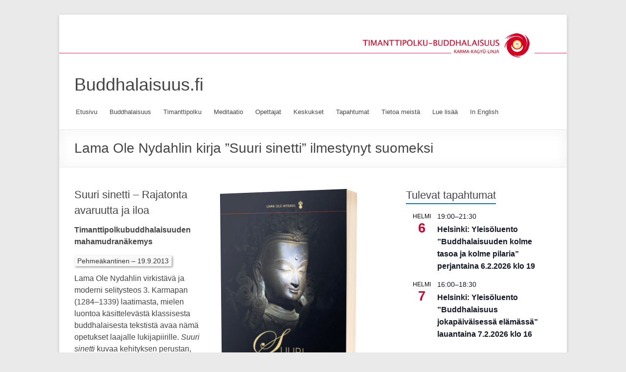

--- FILE ---
content_type: text/html; charset=UTF-8
request_url: https://www.buddhalaisuus.fi/lama-ole-nydahlin-kirja-suuri-sinetti-ilmestynyt-suomeksi/
body_size: 22334
content:
<!DOCTYPE html>
<!--[if IE 7]>
<html class="ie ie7" lang="fi">
<![endif]-->
<!--[if IE 8]>
<html class="ie ie8" lang="fi">
<![endif]-->
<!--[if !(IE 7) & !(IE 8)]><!-->
<html lang="fi">
<!--<![endif]-->
<head>
	<meta charset="UTF-8" />
	<meta name="viewport" content="width=device-width, initial-scale=1">
	<link rel="profile" href="http://gmpg.org/xfn/11" />
	<title>Lama Ole Nydahlin kirja &#8221;Suuri sinetti&#8221; ilmestynyt suomeksi &#8211; Buddhalaisuus.fi</title>
<meta name='robots' content='max-image-preview:large' />
<link rel="alternate" type="application/rss+xml" title="Buddhalaisuus.fi &raquo; syöte" href="https://www.buddhalaisuus.fi/feed/" />
<link rel="alternate" type="application/rss+xml" title="Buddhalaisuus.fi &raquo; kommenttien syöte" href="https://www.buddhalaisuus.fi/comments/feed/" />
<link rel="alternate" type="text/calendar" title="Buddhalaisuus.fi &raquo; iCal-syöte" href="https://www.buddhalaisuus.fi/tapahtumat/?ical=1" />
<link rel="alternate" title="oEmbed (JSON)" type="application/json+oembed" href="https://www.buddhalaisuus.fi/wp-json/oembed/1.0/embed?url=https%3A%2F%2Fwww.buddhalaisuus.fi%2Flama-ole-nydahlin-kirja-suuri-sinetti-ilmestynyt-suomeksi%2F" />
<link rel="alternate" title="oEmbed (XML)" type="text/xml+oembed" href="https://www.buddhalaisuus.fi/wp-json/oembed/1.0/embed?url=https%3A%2F%2Fwww.buddhalaisuus.fi%2Flama-ole-nydahlin-kirja-suuri-sinetti-ilmestynyt-suomeksi%2F&#038;format=xml" />
<style id='wp-img-auto-sizes-contain-inline-css' type='text/css'>
img:is([sizes=auto i],[sizes^="auto," i]){contain-intrinsic-size:3000px 1500px}
/*# sourceURL=wp-img-auto-sizes-contain-inline-css */
</style>
<link rel='stylesheet' id='wpra-lightbox-css' href='https://www.buddhalaisuus.fi/tp/wp-content/plugins/wp-rss-aggregator/core/css/jquery-colorbox.css' type='text/css' media='all' />
<link rel='stylesheet' id='wp-block-library-css' href='https://www.buddhalaisuus.fi/tp/wp-includes/css/dist/block-library/style.min.css' type='text/css' media='all' />
<style id='global-styles-inline-css' type='text/css'>
:root{--wp--preset--aspect-ratio--square: 1;--wp--preset--aspect-ratio--4-3: 4/3;--wp--preset--aspect-ratio--3-4: 3/4;--wp--preset--aspect-ratio--3-2: 3/2;--wp--preset--aspect-ratio--2-3: 2/3;--wp--preset--aspect-ratio--16-9: 16/9;--wp--preset--aspect-ratio--9-16: 9/16;--wp--preset--color--black: #000000;--wp--preset--color--cyan-bluish-gray: #abb8c3;--wp--preset--color--white: #ffffff;--wp--preset--color--pale-pink: #f78da7;--wp--preset--color--vivid-red: #cf2e2e;--wp--preset--color--luminous-vivid-orange: #ff6900;--wp--preset--color--luminous-vivid-amber: #fcb900;--wp--preset--color--light-green-cyan: #7bdcb5;--wp--preset--color--vivid-green-cyan: #00d084;--wp--preset--color--pale-cyan-blue: #8ed1fc;--wp--preset--color--vivid-cyan-blue: #0693e3;--wp--preset--color--vivid-purple: #9b51e0;--wp--preset--gradient--vivid-cyan-blue-to-vivid-purple: linear-gradient(135deg,rgb(6,147,227) 0%,rgb(155,81,224) 100%);--wp--preset--gradient--light-green-cyan-to-vivid-green-cyan: linear-gradient(135deg,rgb(122,220,180) 0%,rgb(0,208,130) 100%);--wp--preset--gradient--luminous-vivid-amber-to-luminous-vivid-orange: linear-gradient(135deg,rgb(252,185,0) 0%,rgb(255,105,0) 100%);--wp--preset--gradient--luminous-vivid-orange-to-vivid-red: linear-gradient(135deg,rgb(255,105,0) 0%,rgb(207,46,46) 100%);--wp--preset--gradient--very-light-gray-to-cyan-bluish-gray: linear-gradient(135deg,rgb(238,238,238) 0%,rgb(169,184,195) 100%);--wp--preset--gradient--cool-to-warm-spectrum: linear-gradient(135deg,rgb(74,234,220) 0%,rgb(151,120,209) 20%,rgb(207,42,186) 40%,rgb(238,44,130) 60%,rgb(251,105,98) 80%,rgb(254,248,76) 100%);--wp--preset--gradient--blush-light-purple: linear-gradient(135deg,rgb(255,206,236) 0%,rgb(152,150,240) 100%);--wp--preset--gradient--blush-bordeaux: linear-gradient(135deg,rgb(254,205,165) 0%,rgb(254,45,45) 50%,rgb(107,0,62) 100%);--wp--preset--gradient--luminous-dusk: linear-gradient(135deg,rgb(255,203,112) 0%,rgb(199,81,192) 50%,rgb(65,88,208) 100%);--wp--preset--gradient--pale-ocean: linear-gradient(135deg,rgb(255,245,203) 0%,rgb(182,227,212) 50%,rgb(51,167,181) 100%);--wp--preset--gradient--electric-grass: linear-gradient(135deg,rgb(202,248,128) 0%,rgb(113,206,126) 100%);--wp--preset--gradient--midnight: linear-gradient(135deg,rgb(2,3,129) 0%,rgb(40,116,252) 100%);--wp--preset--font-size--small: 13px;--wp--preset--font-size--medium: 20px;--wp--preset--font-size--large: 36px;--wp--preset--font-size--x-large: 42px;--wp--preset--spacing--20: 0.44rem;--wp--preset--spacing--30: 0.67rem;--wp--preset--spacing--40: 1rem;--wp--preset--spacing--50: 1.5rem;--wp--preset--spacing--60: 2.25rem;--wp--preset--spacing--70: 3.38rem;--wp--preset--spacing--80: 5.06rem;--wp--preset--shadow--natural: 6px 6px 9px rgba(0, 0, 0, 0.2);--wp--preset--shadow--deep: 12px 12px 50px rgba(0, 0, 0, 0.4);--wp--preset--shadow--sharp: 6px 6px 0px rgba(0, 0, 0, 0.2);--wp--preset--shadow--outlined: 6px 6px 0px -3px rgb(255, 255, 255), 6px 6px rgb(0, 0, 0);--wp--preset--shadow--crisp: 6px 6px 0px rgb(0, 0, 0);}:root { --wp--style--global--content-size: 760px;--wp--style--global--wide-size: 1160px; }:where(body) { margin: 0; }.wp-site-blocks > .alignleft { float: left; margin-right: 2em; }.wp-site-blocks > .alignright { float: right; margin-left: 2em; }.wp-site-blocks > .aligncenter { justify-content: center; margin-left: auto; margin-right: auto; }:where(.wp-site-blocks) > * { margin-block-start: 24px; margin-block-end: 0; }:where(.wp-site-blocks) > :first-child { margin-block-start: 0; }:where(.wp-site-blocks) > :last-child { margin-block-end: 0; }:root { --wp--style--block-gap: 24px; }:root :where(.is-layout-flow) > :first-child{margin-block-start: 0;}:root :where(.is-layout-flow) > :last-child{margin-block-end: 0;}:root :where(.is-layout-flow) > *{margin-block-start: 24px;margin-block-end: 0;}:root :where(.is-layout-constrained) > :first-child{margin-block-start: 0;}:root :where(.is-layout-constrained) > :last-child{margin-block-end: 0;}:root :where(.is-layout-constrained) > *{margin-block-start: 24px;margin-block-end: 0;}:root :where(.is-layout-flex){gap: 24px;}:root :where(.is-layout-grid){gap: 24px;}.is-layout-flow > .alignleft{float: left;margin-inline-start: 0;margin-inline-end: 2em;}.is-layout-flow > .alignright{float: right;margin-inline-start: 2em;margin-inline-end: 0;}.is-layout-flow > .aligncenter{margin-left: auto !important;margin-right: auto !important;}.is-layout-constrained > .alignleft{float: left;margin-inline-start: 0;margin-inline-end: 2em;}.is-layout-constrained > .alignright{float: right;margin-inline-start: 2em;margin-inline-end: 0;}.is-layout-constrained > .aligncenter{margin-left: auto !important;margin-right: auto !important;}.is-layout-constrained > :where(:not(.alignleft):not(.alignright):not(.alignfull)){max-width: var(--wp--style--global--content-size);margin-left: auto !important;margin-right: auto !important;}.is-layout-constrained > .alignwide{max-width: var(--wp--style--global--wide-size);}body .is-layout-flex{display: flex;}.is-layout-flex{flex-wrap: wrap;align-items: center;}.is-layout-flex > :is(*, div){margin: 0;}body .is-layout-grid{display: grid;}.is-layout-grid > :is(*, div){margin: 0;}body{padding-top: 0px;padding-right: 0px;padding-bottom: 0px;padding-left: 0px;}a:where(:not(.wp-element-button)){text-decoration: underline;}:root :where(.wp-element-button, .wp-block-button__link){background-color: #32373c;border-width: 0;color: #fff;font-family: inherit;font-size: inherit;font-style: inherit;font-weight: inherit;letter-spacing: inherit;line-height: inherit;padding-top: calc(0.667em + 2px);padding-right: calc(1.333em + 2px);padding-bottom: calc(0.667em + 2px);padding-left: calc(1.333em + 2px);text-decoration: none;text-transform: inherit;}.has-black-color{color: var(--wp--preset--color--black) !important;}.has-cyan-bluish-gray-color{color: var(--wp--preset--color--cyan-bluish-gray) !important;}.has-white-color{color: var(--wp--preset--color--white) !important;}.has-pale-pink-color{color: var(--wp--preset--color--pale-pink) !important;}.has-vivid-red-color{color: var(--wp--preset--color--vivid-red) !important;}.has-luminous-vivid-orange-color{color: var(--wp--preset--color--luminous-vivid-orange) !important;}.has-luminous-vivid-amber-color{color: var(--wp--preset--color--luminous-vivid-amber) !important;}.has-light-green-cyan-color{color: var(--wp--preset--color--light-green-cyan) !important;}.has-vivid-green-cyan-color{color: var(--wp--preset--color--vivid-green-cyan) !important;}.has-pale-cyan-blue-color{color: var(--wp--preset--color--pale-cyan-blue) !important;}.has-vivid-cyan-blue-color{color: var(--wp--preset--color--vivid-cyan-blue) !important;}.has-vivid-purple-color{color: var(--wp--preset--color--vivid-purple) !important;}.has-black-background-color{background-color: var(--wp--preset--color--black) !important;}.has-cyan-bluish-gray-background-color{background-color: var(--wp--preset--color--cyan-bluish-gray) !important;}.has-white-background-color{background-color: var(--wp--preset--color--white) !important;}.has-pale-pink-background-color{background-color: var(--wp--preset--color--pale-pink) !important;}.has-vivid-red-background-color{background-color: var(--wp--preset--color--vivid-red) !important;}.has-luminous-vivid-orange-background-color{background-color: var(--wp--preset--color--luminous-vivid-orange) !important;}.has-luminous-vivid-amber-background-color{background-color: var(--wp--preset--color--luminous-vivid-amber) !important;}.has-light-green-cyan-background-color{background-color: var(--wp--preset--color--light-green-cyan) !important;}.has-vivid-green-cyan-background-color{background-color: var(--wp--preset--color--vivid-green-cyan) !important;}.has-pale-cyan-blue-background-color{background-color: var(--wp--preset--color--pale-cyan-blue) !important;}.has-vivid-cyan-blue-background-color{background-color: var(--wp--preset--color--vivid-cyan-blue) !important;}.has-vivid-purple-background-color{background-color: var(--wp--preset--color--vivid-purple) !important;}.has-black-border-color{border-color: var(--wp--preset--color--black) !important;}.has-cyan-bluish-gray-border-color{border-color: var(--wp--preset--color--cyan-bluish-gray) !important;}.has-white-border-color{border-color: var(--wp--preset--color--white) !important;}.has-pale-pink-border-color{border-color: var(--wp--preset--color--pale-pink) !important;}.has-vivid-red-border-color{border-color: var(--wp--preset--color--vivid-red) !important;}.has-luminous-vivid-orange-border-color{border-color: var(--wp--preset--color--luminous-vivid-orange) !important;}.has-luminous-vivid-amber-border-color{border-color: var(--wp--preset--color--luminous-vivid-amber) !important;}.has-light-green-cyan-border-color{border-color: var(--wp--preset--color--light-green-cyan) !important;}.has-vivid-green-cyan-border-color{border-color: var(--wp--preset--color--vivid-green-cyan) !important;}.has-pale-cyan-blue-border-color{border-color: var(--wp--preset--color--pale-cyan-blue) !important;}.has-vivid-cyan-blue-border-color{border-color: var(--wp--preset--color--vivid-cyan-blue) !important;}.has-vivid-purple-border-color{border-color: var(--wp--preset--color--vivid-purple) !important;}.has-vivid-cyan-blue-to-vivid-purple-gradient-background{background: var(--wp--preset--gradient--vivid-cyan-blue-to-vivid-purple) !important;}.has-light-green-cyan-to-vivid-green-cyan-gradient-background{background: var(--wp--preset--gradient--light-green-cyan-to-vivid-green-cyan) !important;}.has-luminous-vivid-amber-to-luminous-vivid-orange-gradient-background{background: var(--wp--preset--gradient--luminous-vivid-amber-to-luminous-vivid-orange) !important;}.has-luminous-vivid-orange-to-vivid-red-gradient-background{background: var(--wp--preset--gradient--luminous-vivid-orange-to-vivid-red) !important;}.has-very-light-gray-to-cyan-bluish-gray-gradient-background{background: var(--wp--preset--gradient--very-light-gray-to-cyan-bluish-gray) !important;}.has-cool-to-warm-spectrum-gradient-background{background: var(--wp--preset--gradient--cool-to-warm-spectrum) !important;}.has-blush-light-purple-gradient-background{background: var(--wp--preset--gradient--blush-light-purple) !important;}.has-blush-bordeaux-gradient-background{background: var(--wp--preset--gradient--blush-bordeaux) !important;}.has-luminous-dusk-gradient-background{background: var(--wp--preset--gradient--luminous-dusk) !important;}.has-pale-ocean-gradient-background{background: var(--wp--preset--gradient--pale-ocean) !important;}.has-electric-grass-gradient-background{background: var(--wp--preset--gradient--electric-grass) !important;}.has-midnight-gradient-background{background: var(--wp--preset--gradient--midnight) !important;}.has-small-font-size{font-size: var(--wp--preset--font-size--small) !important;}.has-medium-font-size{font-size: var(--wp--preset--font-size--medium) !important;}.has-large-font-size{font-size: var(--wp--preset--font-size--large) !important;}.has-x-large-font-size{font-size: var(--wp--preset--font-size--x-large) !important;}
/*# sourceURL=global-styles-inline-css */
</style>

<link rel='stylesheet' id='widgets-on-pages-css' href='https://www.buddhalaisuus.fi/tp/wp-content/plugins/widgets-on-pages/public/css/widgets-on-pages-public.css' type='text/css' media='all' />
<link rel='stylesheet' id='wp-show-posts-css' href='https://www.buddhalaisuus.fi/tp/wp-content/plugins/wp-show-posts/css/wp-show-posts-min.css' type='text/css' media='all' />
<link rel='stylesheet' id='font-awesome-4-css' href='https://www.buddhalaisuus.fi/tp/wp-content/themes/spacious/font-awesome/library/font-awesome/css/v4-shims.min.css' type='text/css' media='all' />
<link rel='stylesheet' id='font-awesome-all-css' href='https://www.buddhalaisuus.fi/tp/wp-content/themes/spacious/font-awesome/library/font-awesome/css/all.min.css' type='text/css' media='all' />
<link rel='stylesheet' id='font-awesome-solid-css' href='https://www.buddhalaisuus.fi/tp/wp-content/themes/spacious/font-awesome/library/font-awesome/css/solid.min.css' type='text/css' media='all' />
<link rel='stylesheet' id='font-awesome-regular-css' href='https://www.buddhalaisuus.fi/tp/wp-content/themes/spacious/font-awesome/library/font-awesome/css/regular.min.css' type='text/css' media='all' />
<link rel='stylesheet' id='font-awesome-brands-css' href='https://www.buddhalaisuus.fi/tp/wp-content/themes/spacious/font-awesome/library/font-awesome/css/brands.min.css' type='text/css' media='all' />
<link rel='stylesheet' id='spacious_style-css' href='https://www.buddhalaisuus.fi/tp/wp-content/themes/dwb-spacious/style.css' type='text/css' media='all' />
<style id='spacious_style-inline-css' type='text/css'>
.previous a:hover, .next a:hover, a, #site-title a:hover, .main-navigation ul li.current_page_item a, .main-navigation ul li:hover > a, .main-navigation ul li ul li a:hover, .main-navigation ul li ul li:hover > a, .main-navigation ul li.current-menu-item ul li a:hover, .main-navigation ul li:hover > .sub-toggle, .main-navigation a:hover, .main-navigation ul li.current-menu-item a, .main-navigation ul li.current_page_ancestor a, .main-navigation ul li.current-menu-ancestor a, .main-navigation ul li.current_page_item a, .main-navigation ul li:hover > a, .small-menu a:hover, .small-menu ul li.current-menu-item a, .small-menu ul li.current_page_ancestor a, .small-menu ul li.current-menu-ancestor a, .small-menu ul li.current_page_item a, .small-menu ul li:hover > a, .breadcrumb a:hover, .tg-one-half .widget-title a:hover, .tg-one-third .widget-title a:hover, .tg-one-fourth .widget-title a:hover, .pagination a span:hover, #content .comments-area a.comment-permalink:hover, .comments-area .comment-author-link a:hover, .comment .comment-reply-link:hover, .nav-previous a:hover, .nav-next a:hover, #wp-calendar #today, .footer-widgets-area a:hover, .footer-socket-wrapper .copyright a:hover, .read-more, .more-link, .post .entry-title a:hover, .page .entry-title a:hover, .post .entry-meta a:hover, .type-page .entry-meta a:hover, .single #content .tags a:hover, .widget_testimonial .testimonial-icon:before, .header-action .search-wrapper:hover .fa{color:#1e73be;}.spacious-button, input[type="reset"], input[type="button"], input[type="submit"], button, #featured-slider .slider-read-more-button, #controllers a:hover, #controllers a.active, .pagination span ,.site-header .menu-toggle:hover, .call-to-action-button, .comments-area .comment-author-link span, a#back-top:before, .post .entry-meta .read-more-link, a#scroll-up, .search-form span, .main-navigation .tg-header-button-wrap.button-one a{background-color:#1e73be;}.main-small-navigation li:hover, .main-small-navigation ul > .current_page_item, .main-small-navigation ul > .current-menu-item, .spacious-woocommerce-cart-views .cart-value{background:#1e73be;}.main-navigation ul li ul, .widget_testimonial .testimonial-post{border-top-color:#1e73be;}blockquote, .call-to-action-content-wrapper{border-left-color:#1e73be;}.site-header .menu-toggle:hover.entry-meta a.read-more:hover,#featured-slider .slider-read-more-button:hover,.call-to-action-button:hover,.entry-meta .read-more-link:hover,.spacious-button:hover, input[type="reset"]:hover, input[type="button"]:hover, input[type="submit"]:hover, button:hover{background:#00418c;}.pagination a span:hover, .main-navigation .tg-header-button-wrap.button-one a{border-color:#1e73be;}.widget-title span{border-bottom-color:#1e73be;}.widget_service_block a.more-link:hover, .widget_featured_single_post a.read-more:hover,#secondary a:hover,logged-in-as:hover  a,.single-page p a:hover{color:#00418c;}.main-navigation .tg-header-button-wrap.button-one a:hover{background-color:#00418c;}
/*# sourceURL=spacious_style-inline-css */
</style>
<link rel='stylesheet' id='spacious-genericons-css' href='https://www.buddhalaisuus.fi/tp/wp-content/themes/spacious/genericons/genericons.css' type='text/css' media='all' />
<link rel='stylesheet' id='spacious-font-awesome-css' href='https://www.buddhalaisuus.fi/tp/wp-content/themes/spacious/font-awesome/css/font-awesome.min.css' type='text/css' media='all' />
<link rel='stylesheet' id='heateor_sss_frontend_css-css' href='https://www.buddhalaisuus.fi/tp/wp-content/plugins/sassy-social-share/public/css/sassy-social-share-public.css' type='text/css' media='all' />
<style id='heateor_sss_frontend_css-inline-css' type='text/css'>
.heateor_sss_button_instagram span.heateor_sss_svg,a.heateor_sss_instagram span.heateor_sss_svg{background:radial-gradient(circle at 30% 107%,#fdf497 0,#fdf497 5%,#fd5949 45%,#d6249f 60%,#285aeb 90%)}.heateor_sss_horizontal_sharing .heateor_sss_svg,.heateor_sss_standard_follow_icons_container .heateor_sss_svg{color:#fff;border-width:0px;border-style:solid;border-color:transparent}.heateor_sss_horizontal_sharing .heateorSssTCBackground{color:#666}.heateor_sss_horizontal_sharing span.heateor_sss_svg:hover,.heateor_sss_standard_follow_icons_container span.heateor_sss_svg:hover{border-color:transparent;}.heateor_sss_vertical_sharing span.heateor_sss_svg,.heateor_sss_floating_follow_icons_container span.heateor_sss_svg{color:#fff;border-width:0px;border-style:solid;border-color:transparent;}.heateor_sss_vertical_sharing .heateorSssTCBackground{color:#666;}.heateor_sss_vertical_sharing span.heateor_sss_svg:hover,.heateor_sss_floating_follow_icons_container span.heateor_sss_svg:hover{border-color:transparent;}
/*# sourceURL=heateor_sss_frontend_css-inline-css */
</style>
<script type="text/javascript" src="https://www.buddhalaisuus.fi/tp/wp-includes/js/jquery/jquery.min.js" id="jquery-core-js"></script>
<script type="text/javascript" src="https://www.buddhalaisuus.fi/tp/wp-includes/js/jquery/jquery-migrate.min.js" id="jquery-migrate-js"></script>
<script type="text/javascript" id="ntb_js_into_anims-js-extra">
/* <![CDATA[ */
var ntb_i_ls = [];
//# sourceURL=ntb_js_into_anims-js-extra
/* ]]> */
</script>
<script type="text/javascript" src="https://www.buddhalaisuus.fi/tp/wp-content/themes/spacious/js/spacious-custom.js" id="spacious-custom-js"></script>
<link rel="https://api.w.org/" href="https://www.buddhalaisuus.fi/wp-json/" /><link rel="alternate" title="JSON" type="application/json" href="https://www.buddhalaisuus.fi/wp-json/wp/v2/posts/6031" /><link rel="EditURI" type="application/rsd+xml" title="RSD" href="https://www.buddhalaisuus.fi/tp/xmlrpc.php?rsd" />
<meta name="generator" content="WordPress 6.9" />
<link rel="canonical" href="https://www.buddhalaisuus.fi/lama-ole-nydahlin-kirja-suuri-sinetti-ilmestynyt-suomeksi/" />
<link rel='shortlink' href='https://www.buddhalaisuus.fi/?p=6031' />

        <style>
		@font-face {
        font-family: DroidKufi_Ben;
        src: url(https://www.buddhalaisuus.fi/tp/wp-content/plugins/news-ticker-benaceur/font/DroidKufi-Regular.eot);
        src: url(https://www.buddhalaisuus.fi/tp/wp-content/plugins/news-ticker-benaceur/font/DroidKufi-Regular.eot?#iefix) format("embedded-opentype"),
        url(https://www.buddhalaisuus.fi/tp/wp-content/plugins/news-ticker-benaceur/font/droidkufi-regular.ttf) format("truetype"),
		url(https://www.buddhalaisuus.fi/tp/wp-content/plugins/news-ticker-benaceur/font/droidkufi-regular.woff2) format("woff2"),
	    url(https://www.buddhalaisuus.fi/tp/wp-content/plugins/news-ticker-benaceur/font/droidkufi-regular.woff) format("woff");
        }
        </style>
		<style>#ntbne_five, #ntbne_five_ie8, #ntbne2, #scroll-ntb {display: none;}</style>
<style type="text/css">
.n_t_ntb_bimg {display: none;}

.n_t_ntb_bimg {
margin:0 10px;
}
.n_t_ntb_bimg span {display:inline-block; vertical-align:middle;}

.ntb_img_post_t_scrollntb::before {
content:"";
}

.ntb_img_post_t_scrollntb {
margin:0 2px 0 5px;
background:url(https://www.buddhalaisuus.fi/tp/wp-content/plugins/news-ticker-benaceur/img/ntb-topics.jpeg) no-repeat;
background-size: 20px 17px;
width:20px;
height:17px;
float:left;
}


@media only screen and (max-width: 782px) {
	.n_t_ntb_b .n_t_ntb_b-name {display:none;}
	
	#ntbne_five_c { 
	padding-right:5px;
	}
	
}

	.n_t_ntb_b {
		font-size:14px;
		font-weight:normal;
		width:100%;
    	opacity:1;
		overflow:hidden;
		position:relative;	
	}
	#scroll-ntb {
        		color:#000000;
	}
	#scroll-ntb a {
		color:#000000;
		text-decoration: none;
	   -webkit-transition: all 0.5s ease-out;
	   -moz-transition: all 0.5s ease-out;
	   -o-transition: all 0.5s ease-out;
	    transition: all 0.5s ease-out;
	}
	#scroll-ntb a:hover {
		color:#847c7c;
		text-decoration: none;
	   -webkit-transition: all 0.5s ease-out;
	   -moz-transition: all 0.5s ease-out;
	   -o-transition: all 0.5s ease-out;
	    transition: all 0.5s ease-out;
		}
		
	.n_t_ntb_b-name {
		color:#ffffff;
		background-color:#1e73be;
    	font-size:14px;
		float:left;
		height:42px;
		text-align:center;
		    	line-height:42px;
		
	
-moz-border-radius-topleft: 0px;
-webkit-border-top-left-radius: 0px;
 border-top-left-radius: 0px;
-moz-border-radius-topright: 34px;
-webkit-border-top-right-radius: 34px;
border-top-right-radius: 34px;
	
-moz-border-radius-bottomright: 0px;
-webkit-border-bottom-right-radius: 0px;
border-bottom-right-radius: 0px;
-moz-border-radius-bottomleft: 0px;
-webkit-border-bottom-left-radius: 0px;
border-bottom-left-radius: 0px;
	

	}
    @-webkit-keyframes pulsateNTB
    {
	0%   { color: #ddd; text-shadow: 0 -1px 0 #000; }
	50%  { color: #fff; text-shadow: 0 -1px 0 #444, 0 0 5px #ffd, 0 0 8px #fff; }
	100% { color: #ddd; text-shadow: 0 -1px 0 #000; }
    }
    @keyframes pulsateNTB
    {
	0%   { color: #ddd; text-shadow: 0 -1px 0 #000; }
	50%  { color: #fff; text-shadow: 0 -1px 0 #444, 0 0 5px #ffd, 0 0 8px #fff; }
	100% { color: #ddd; text-shadow: 0 -1px 0 #000; }
    }

	#scroll-ntb div {
		margin-top:px;
        margin-bottom:;
	}

/* for limarquee
.str_wrap {
	overflow:hidden;
	width:100%;
	position:relative;
	white-space:nowrap;
}

.str_move { 
	white-space:nowrap;
	position:absolute; 
}
.str_vertical .str_move,
.str_down .str_move {
	white-space:normal;
	width:100%;
}
*/

	.n_t_ntb_b, #scroll-ntb, #ntbne_five_c {
    	height:42px;
	    line-height:42px;
	}

@media only screen and (min-width: 782px) {
	#ntbne_five_c {
	padding-right:5px;
	}
}

@media only screen and (max-width: 782px) {
	}
</style>
<style>
	.n_t_ntb_b, .news-ticker-ntb, .news_ticker_ntb_ie8 {
	margin:0px 0px 18px 0px;
	box-sizing: border-box;
    -webkit-box-sizing: border-box;
	border-left:0px solid #1e73be;
	border-right:0px solid #1e73be;
    border-radius:1px;
	text-shadow: none;
    }
	
	#ntbne_five_c, #ntbne_five_c_ie8 {
	border-top:0px solid #1e73be;
	border-bottom:2px solid #1e73be;
    box-sizing: border-box;
    -webkit-box-sizing: border-box;	
	position: relative;
		margin: 0;
	}
	
	.news-ticker-ntb ul, .news_ticker_ntb_ie8 ul {
	padding: 0px;
	margin: 0px;
	}
	
	
	#ntb--title, .n_t_ntb_b-name, #ntb--title_ie8 {
	    font-family:Roboto, sans-serif; 
        box-sizing: border-box;
        -webkit-box-sizing: border-box;	
    	height:42px;
		line-height:40px;
	    margin-top: 0px;
	    	    margin-right: 5px;
	    		margin-left: 0px;
	    border-top:0px solid #ffffff;
	    border-bottom:0px solid #ffffff;
	    border-left:0px solid #ffffff;
	    border-right:0px solid #ffffff;
		width: 90px;
	}
	
	.news-ticker-ntb, .news_ticker_ntb_ie8 {
	    		direction:ltr;
	    		text-align:left;
	}

    @media only screen and (min-width: 782px) {
    .news-ticker-ntb, .n_t_ntb_b {letter-spacing: normal;}
	}
	
.ntb_ellip {
  display: block;
  height: 100%;
}

.ntb_ellip-line {
  text-overflow: ellipsis;
  white-space: nowrap;
  word-wrap: normal;
  max-width: 100%;
}

.ntb_ellip,
.ntb_ellip-line {
  position: relative;
  overflow: hidden;
}

    @media only screen and (max-width: 782px) {
		
    	}

	
		
		
	#next-button-ntb:before,#next-button-ntb_ie8:before {content: "\003E";}
	#prev-button-ntb:before,#prev-button-ntb_ie8:before {content: "\003C";}
    	
		
	#next-button-ntb:before, #next-button-ntb_ie8:before, #prev-button-ntb:before, #prev-button-ntb_ie8:before {
	font-family: Verdana, Tahoma;	
	font-weight: normal;
	}
	
    #next-button-ntb, #prev-button-ntb, #next-button-ntb_ie8, #prev-button-ntb_ie8 {
    position:absolute;
	z-index: 99;
    cursor:pointer;
    -webkit-transition: opacity 1s ease-in-out;
    -moz-transition: opacity 0.3s ease-in-out;
    -ms-transition: opacity 0.3s ease-in-out;
    -o-transition: opacity 0.3s ease-in-out;
    transition: opacity 0.3s ease-in-out; 
	filter: alpha(opacity=70);
    opacity: 0.7;
	top:0px;
	margin-top:0px;
    font-size:26px;
	color:#8f8f8f;
	}
	
	#next-button-ntb, #next-button-ntb_ie8 {right: 10px;} #prev-button-ntb, #prev-button-ntb_ie8 {right: 34px;}	
    #next-button-ntb:hover, #prev-button-ntb:hover, #next-button-ntb_ie8:hover, #prev-button-ntb_ie8:hover {
    filter: alpha(opacity=100);
    opacity: 1;
	}
	
	.n_t_ntb_b a, .news-ticker-ntb a, .news_ticker_ntb_ie8 a, .ntb_ellip {
	font-family:Roboto, sans-serif; 
	text-decoration:none; 
	}
	
    .news-ticker-ntb, .news_ticker_ntb_ie8, .n_t_ntb_b a, .news-ticker-ntb a, .news_ticker_ntb_ie8 a, #ntb--title, .n_t_ntb_b-name, #ntb--title_ie8 {
	font-weight:normal;
	}

    .n_t_ntb_b, .news-ticker-ntb {background-color:#ffffff;}   
	#ntbne_five li, #ntbne_five_ie8 li, #ntbne_five, #ntbne_five_ie8 {
    	height:41px;
		line-height:41px;
	}
	#next-button-ntb, #prev-button-ntb, #prev-button-ntb_ie8 {
		line-height:39px;
	}
		.n_t_ntb_b a, .news-ticker-ntb a, .news_ticker_ntb_ie8 a {
		display:block !important;
		border: none;
	}
</style>



<!--[if lt IE 9]>
<style>
    .n_t_ntb_b, .news-ticker-ntb, #next-button-ntb_ie8,#prev-button-ntb_ie8 {display:none;}

		
    #next-button-ntb_ie8,#prev-button-ntb_ie8 {display:none;}
		

	#ntbne_five_ie8 {
		margin-left: 0;
		display:block;
	    color:#bebebe;
	}
	#ntbne_five_ie8 li {
		list-style: none;
		margin-top:0px;
		display: block;
	}
	.news_ticker_ntb_ie8 ul a {
	    color:#000000;
		text-decoration: none;
	}
	
	.news_ticker_ntb_ie8, #ntbne_five_ie8_c {
    	height:42px;
	    line-height:42px;
	}

	#ntbne_five_ie8 {
    	height:42px;
	}
	#ntbne_five_ie8 li {
		overflow-y: hidden;
		list-style: none;
		margin-top:0px;
		display: block;
    	height:42px;
	    line-height:42px;
	}
	.news_ticker_ntb_ie8 {
	    line-height:42px;
	}
	.news_ticker_ntb_ie8 ul {
		overflow-y: hidden;
	}

	.news_ticker_ntb_ie8 ul a:hover {
		color:#847c7c;
		text-decoration: none;
	   -webkit-transition: all 0.5s ease-out;
	   -moz-transition: all 0.5s ease-out;
	   -o-transition: all 0.5s ease-out;
	    transition: all 0.5s ease-out;
	}

	#ntb--title_ie8 {
        z-index: 2;
		color:#ffffff;
		background-color:#1e73be;
    	font-size:14px;
		display:block;
		float:left;
		height:42px;
		text-align:center;
		    	line-height:42px;
		
	
-moz-border-radius-topleft: 0px;
-webkit-border-top-left-radius: 0px;
 border-top-left-radius: 0px;
-moz-border-radius-topright: 34px;
-webkit-border-top-right-radius: 34px;
border-top-right-radius: 34px;
	
-moz-border-radius-bottomright: 0px;
-webkit-border-bottom-right-radius: 0px;
border-bottom-right-radius: 0px;
-moz-border-radius-bottomleft: 0px;
-webkit-border-bottom-left-radius: 0px;
border-bottom-left-radius: 0px;
	

	}
    @-webkit-keyframes pulsateNTB
    {
	0%   { color: #ddd; text-shadow: 0 -1px 0 #000; }
	50%  { color: #fff; text-shadow: 0 -1px 0 #444, 0 0 5px #ffd, 0 0 8px #fff; }
	100% { color: #ddd; text-shadow: 0 -1px 0 #000; }
    }
    @keyframes pulsateNTB
    {
	0%   { color: #ddd; text-shadow: 0 -1px 0 #000; }
	50%  { color: #fff; text-shadow: 0 -1px 0 #444, 0 0 5px #ffd, 0 0 8px #fff; }
	100% { color: #ddd; text-shadow: 0 -1px 0 #000; }
    }
	
	.news_ticker_ntb_ie8 {
	font-family:Roboto, sans-serif;
	font-size:14px;
	font-weight:normal;
	width:100%;
	opacity:1;
	position:relative;
    overflow: hidden;
	}
	
    .news_ticker_ntb_ie8 ul {
	margin-top: 0px; 
	margin-bottom: 0px;
	}
	
	.ntbne_old_browser_ie8 {
	padding:0 6px;
	background: yellow;	
	color: red;	
	}
	
</style>

<div class="news_ticker_ntb_ie8">
		 	 
		 <span id="ntb--title_ie8">Tiedotteet</span>
		 				<a title="next" href="#"><div id="next-button-ntb_ie8"></div></a>
				<a title="prev" href="#"><div id="prev-button-ntb_ie8"></div></a>
							
					
				<ul id="ntbne_five_ie8" >
				<span class="n_t_ntb_bimg"><span><span class="ntb_img_post_t_scrollntb"></span></span><span><a href="#" title="">
                <p class="ntbne_old_browser_ie8">Your browser is an old version, that's not compatible with this news ticker, update it!</p>
				</a></span></span>                </ul>
</div>

<![endif]-->
<style>#ntbne_five, #ntbne_five_ie8, #scroll-ntb {display: inherit;}</style><meta name="tec-api-version" content="v1"><meta name="tec-api-origin" content="https://www.buddhalaisuus.fi"><link rel="alternate" href="https://www.buddhalaisuus.fi/wp-json/tribe/events/v1/" /><style></style>		<style type="text/css"> blockquote { border-left: 3px solid #1e73be; }
			.spacious-button, input[type="reset"], input[type="button"], input[type="submit"], button { background-color: #1e73be; }
			.previous a:hover, .next a:hover { 	color: #1e73be; }
			a { color: #1e73be; }
			#site-title a:hover { color: #1e73be; }
			.main-navigation ul li.current_page_item a, .main-navigation ul li:hover > a { color: #1e73be; }
			.main-navigation ul li ul { border-top: 1px solid #1e73be; }
			.main-navigation ul li ul li a:hover, .main-navigation ul li ul li:hover > a, .main-navigation ul li.current-menu-item ul li a:hover, .main-navigation ul li:hover > .sub-toggle { color: #1e73be; }
			.site-header .menu-toggle:hover.entry-meta a.read-more:hover,#featured-slider .slider-read-more-button:hover,.call-to-action-button:hover,.entry-meta .read-more-link:hover,.spacious-button:hover, input[type="reset"]:hover, input[type="button"]:hover, input[type="submit"]:hover, button:hover { background: #00418c; }
			.main-small-navigation li:hover { background: #1e73be; }
			.main-small-navigation ul > .current_page_item, .main-small-navigation ul > .current-menu-item { background: #1e73be; }
			.main-navigation a:hover, .main-navigation ul li.current-menu-item a, .main-navigation ul li.current_page_ancestor a, .main-navigation ul li.current-menu-ancestor a, .main-navigation ul li.current_page_item a, .main-navigation ul li:hover > a  { color: #1e73be; }
			.small-menu a:hover, .small-menu ul li.current-menu-item a, .small-menu ul li.current_page_ancestor a, .small-menu ul li.current-menu-ancestor a, .small-menu ul li.current_page_item a, .small-menu ul li:hover > a { color: #1e73be; }
			#featured-slider .slider-read-more-button { background-color: #1e73be; }
			#controllers a:hover, #controllers a.active { background-color: #1e73be; color: #1e73be; }
			.widget_service_block a.more-link:hover, .widget_featured_single_post a.read-more:hover,#secondary a:hover,logged-in-as:hover  a,.single-page p a:hover{ color: #00418c; }
			.breadcrumb a:hover { color: #1e73be; }
			.tg-one-half .widget-title a:hover, .tg-one-third .widget-title a:hover, .tg-one-fourth .widget-title a:hover { color: #1e73be; }
			.pagination span ,.site-header .menu-toggle:hover{ background-color: #1e73be; }
			.pagination a span:hover { color: #1e73be; border-color: #1e73be; }
			.widget_testimonial .testimonial-post { border-color: #1e73be #EAEAEA #EAEAEA #EAEAEA; }
			.call-to-action-content-wrapper { border-color: #EAEAEA #EAEAEA #EAEAEA #1e73be; }
			.call-to-action-button { background-color: #1e73be; }
			#content .comments-area a.comment-permalink:hover { color: #1e73be; }
			.comments-area .comment-author-link a:hover { color: #1e73be; }
			.comments-area .comment-author-link span { background-color: #1e73be; }
			.comment .comment-reply-link:hover { color: #1e73be; }
			.nav-previous a:hover, .nav-next a:hover { color: #1e73be; }
			#wp-calendar #today { color: #1e73be; }
			.widget-title span { border-bottom: 2px solid #1e73be; }
			.footer-widgets-area a:hover { color: #1e73be !important; }
			.footer-socket-wrapper .copyright a:hover { color: #1e73be; }
			a#back-top:before { background-color: #1e73be; }
			.read-more, .more-link { color: #1e73be; }
			.post .entry-title a:hover, .page .entry-title a:hover { color: #1e73be; }
			.post .entry-meta .read-more-link { background-color: #1e73be; }
			.post .entry-meta a:hover, .type-page .entry-meta a:hover { color: #1e73be; }
			.single #content .tags a:hover { color: #1e73be; }
			.widget_testimonial .testimonial-icon:before { color: #1e73be; }
			a#scroll-up { background-color: #1e73be; }
			.search-form span { background-color: #1e73be; }.header-action .search-wrapper:hover .fa{ color: #1e73be} .spacious-woocommerce-cart-views .cart-value { background:#1e73be}.main-navigation .tg-header-button-wrap.button-one a{background-color:#1e73be} .main-navigation .tg-header-button-wrap.button-one a{border-color:#1e73be}.main-navigation .tg-header-button-wrap.button-one a:hover{background-color:#00418c}.main-navigation .tg-header-button-wrap.button-one a:hover{border-color:#00418c}</style>
		</head>

<body class="wp-singular post-template-default single single-post postid-6031 single-format-standard custom-background wp-embed-responsive wp-theme-spacious wp-child-theme-dwb-spacious tribe-no-js page-template-spacious-child dpt  narrow-978">


<div id="page" class="hfeed site">
	<a class="skip-link screen-reader-text" href="#main">Skip to content</a>

	
	
	<header id="masthead" class="site-header clearfix spacious-header-display-one">

		
		<div id="wp-custom-header" class="wp-custom-header"><img src="https://www.buddhalaisuus.fi/tp/wp-content/uploads/2016/12/cropped-DWB_KKL_rgb_finnish_1400-120.png" class="header-image" width="1353" height="110" alt="Buddhalaisuus.fi"></div>
		<div id="header-text-nav-container" class="">

			<div class="inner-wrap" id="spacious-header-display-one">

				<div id="header-text-nav-wrap" class="clearfix">
					<div id="header-left-section">
						
						<div id="header-text" class="">
															<h3 id="site-title">
									<a href="https://www.buddhalaisuus.fi/"
									   title="Buddhalaisuus.fi"
									   rel="home">Buddhalaisuus.fi</a>
								</h3>
							<!-- #site-description -->
						</div><!-- #header-text -->

					</div><!-- #header-left-section -->
					<div id="header-right-section">
						
													<div class="header-action">
															</div>
						
						
		<nav id="site-navigation" class="main-navigation clearfix   " role="navigation">
			<p class="menu-toggle">
				<span class="screen-reader-text">Valikko</span>
			</p>
			<div class="menu-primary-container"><ul id="menu-ylavalikko" class="menu"><li id="menu-item-8790" class="menu-item menu-item-type-custom menu-item-object-custom menu-item-home menu-item-8790"><a href="https://www.buddhalaisuus.fi/">Etusivu</a></li>
<li id="menu-item-8574" class="menu-item menu-item-type-custom menu-item-object-custom menu-item-has-children menu-item-8574"><a href="#">Buddhalaisuus</a>
<ul class="sub-menu">
	<li id="menu-item-8937" class="menu-item menu-item-type-post_type menu-item-object-page menu-item-8937"><a href="https://www.buddhalaisuus.fi/mita-buddhalaisuus-on/">Mitä buddhalaisuus on?</a></li>
	<li id="menu-item-8974" class="menu-item menu-item-type-post_type menu-item-object-page menu-item-8974"><a href="https://www.buddhalaisuus.fi/mita-on-olla-buddhalainen/">Mitä on olla buddhalainen?</a></li>
	<li id="menu-item-8996" class="menu-item menu-item-type-post_type menu-item-object-page menu-item-8996"><a href="https://www.buddhalaisuus.fi/buddhan-elama/">Buddhan elämä</a></li>
	<li id="menu-item-9021" class="menu-item menu-item-type-post_type menu-item-object-page menu-item-9021"><a href="https://www.buddhalaisuus.fi/buddhan-opetukset/">Buddhan opetukset</a></li>
	<li id="menu-item-9025" class="menu-item menu-item-type-post_type menu-item-object-page menu-item-9025"><a href="https://www.buddhalaisuus.fi/buddhalaisuus-lannessa/">Buddhalaisuus lännessä</a></li>
</ul>
</li>
<li id="menu-item-9042" class="menu-item menu-item-type-custom menu-item-object-custom menu-item-has-children menu-item-9042"><a href="#">Timanttipolku</a>
<ul class="sub-menu">
	<li id="menu-item-9041" class="menu-item menu-item-type-post_type menu-item-object-page menu-item-9041"><a href="https://www.buddhalaisuus.fi/timanttipolku-buddhalaisuus/">Keitä me olemme?</a></li>
	<li id="menu-item-9059" class="menu-item menu-item-type-post_type menu-item-object-page menu-item-9059"><a href="https://www.buddhalaisuus.fi/tiibetin-buddhalaisuus/">Tiibetin buddhalaisuus</a></li>
	<li id="menu-item-9058" class="menu-item menu-item-type-post_type menu-item-object-page menu-item-9058"><a href="https://www.buddhalaisuus.fi/karma-kagyu-linja/">Karma-kagyü-linja</a></li>
</ul>
</li>
<li id="menu-item-9060" class="menu-item menu-item-type-custom menu-item-object-custom menu-item-has-children menu-item-9060"><a href="#">Meditaatio</a>
<ul class="sub-menu">
	<li id="menu-item-9068" class="menu-item menu-item-type-post_type menu-item-object-page menu-item-9068"><a href="https://www.buddhalaisuus.fi/mita-on-meditaatio/">Mitä on meditaatio?</a></li>
	<li id="menu-item-9056" class="menu-item menu-item-type-post_type menu-item-object-page menu-item-9056"><a href="https://www.buddhalaisuus.fi/meditaatio-jokapaivaisessa-elamassa/">Meditaatio jokapäiväisessä elämässä</a></li>
	<li id="menu-item-9055" class="menu-item menu-item-type-post_type menu-item-object-page menu-item-9055"><a href="https://www.buddhalaisuus.fi/timanttipolku-meditaatiot/">Timanttipolku-meditaatiot</a></li>
</ul>
</li>
<li id="menu-item-8703" class="menu-item menu-item-type-custom menu-item-object-custom menu-item-has-children menu-item-8703"><a href="#">Opettajat</a>
<ul class="sub-menu">
	<li id="menu-item-9487" class="menu-item menu-item-type-post_type menu-item-object-page menu-item-9487"><a href="https://www.buddhalaisuus.fi/opettajan-rooli-buddhalaisuudessa/">Opettajan merkitys</a></li>
	<li id="menu-item-9454" class="menu-item menu-item-type-post_type menu-item-object-page menu-item-9454"><a href="https://www.buddhalaisuus.fi/buddhalaiset-opettajamme/">Buddhalaiset opettajamme</a></li>
	<li id="menu-item-8614" class="menu-item menu-item-type-post_type menu-item-object-page menu-item-8614"><a href="https://www.buddhalaisuus.fi/16-karmapa/">H.P. 16. Karmapa Rangjung Rigpe Dorje</a></li>
	<li id="menu-item-8617" class="menu-item menu-item-type-post_type menu-item-object-page menu-item-8617"><a href="https://www.buddhalaisuus.fi/17-karmapa/">H.P. 17. Karmapa Trinley Thaye Dorje</a></li>
	<li id="menu-item-8674" class="menu-item menu-item-type-post_type menu-item-object-page menu-item-8674"><a href="https://www.buddhalaisuus.fi/shamarpa/">Shamar Rinpoche</a></li>
	<li id="menu-item-8656" class="menu-item menu-item-type-post_type menu-item-object-page menu-item-8656"><a href="https://www.buddhalaisuus.fi/lopon-tsechu-rinpoche/">Lopön Tsechu Rinpoche</a></li>
	<li id="menu-item-8639" class="menu-item menu-item-type-post_type menu-item-object-page menu-item-8639"><a href="https://www.buddhalaisuus.fi/lama-ole-nydahl/">Lama Ole Nydahl</a></li>
	<li id="menu-item-160059" class="menu-item menu-item-type-post_type menu-item-object-page menu-item-160059"><a href="https://www.buddhalaisuus.fi/jamgon-kongtrul-rinpoche/">Jamgön Kongtrül Rinpoche</a></li>
	<li id="menu-item-8622" class="menu-item menu-item-type-post_type menu-item-object-page menu-item-8622"><a href="https://www.buddhalaisuus.fi/jigmela/">Jigme Rinpoche</a></li>
	<li id="menu-item-160060" class="menu-item menu-item-type-post_type menu-item-object-page menu-item-160060"><a href="https://www.buddhalaisuus.fi/nedo-kuchung-rinpoche/">Nedo Kuchung Rinpoche</a></li>
	<li id="menu-item-8675" class="menu-item menu-item-type-post_type menu-item-object-page menu-item-8675"><a href="https://www.buddhalaisuus.fi/sherab-gyaltsen-rinpoche/">Sherab Gyaltsen Rinpoche</a></li>
	<li id="menu-item-8618" class="menu-item menu-item-type-post_type menu-item-object-page menu-item-8618"><a href="https://www.buddhalaisuus.fi/hannah-nydahl/">Hannah Nydahl</a></li>
</ul>
</li>
<li id="menu-item-8573" class="menu-item menu-item-type-custom menu-item-object-custom menu-item-has-children menu-item-8573"><a href="#">Keskukset</a>
<ul class="sub-menu">
	<li id="menu-item-8335" class="menu-item menu-item-type-post_type menu-item-object-page menu-item-8335"><a href="https://www.buddhalaisuus.fi/helsinki/">Helsingin Timanttipolku-buddhalainen keskus</a></li>
	<li id="menu-item-8334" class="menu-item menu-item-type-post_type menu-item-object-page menu-item-8334"><a href="https://www.buddhalaisuus.fi/lahti/">Lahden Timanttipolku-buddhalainen keskus</a></li>
	<li id="menu-item-8332" class="menu-item menu-item-type-post_type menu-item-object-page menu-item-8332"><a href="https://www.buddhalaisuus.fi/tampere/">Tampereen Timanttipolku-buddhalainen keskus</a></li>
</ul>
</li>
<li id="menu-item-8705" class="menu-item menu-item-type-custom menu-item-object-custom menu-item-has-children menu-item-8705"><a href="#">Tapahtumat</a>
<ul class="sub-menu">
	<li id="menu-item-221399" class="menu-item menu-item-type-custom menu-item-object-custom menu-item-221399"><a href="https://www.buddhalaisuus.fi/tapahtumat/">Tulevat tapahtumat</a></li>
	<li id="menu-item-221396" class="menu-item menu-item-type-taxonomy menu-item-object-tribe_events_cat menu-item-221396"><a href="https://www.buddhalaisuus.fi/tapahtumat/kategoria/suomi/helsinki/">Helsinki</a></li>
	<li id="menu-item-221397" class="menu-item menu-item-type-taxonomy menu-item-object-tribe_events_cat menu-item-221397"><a href="https://www.buddhalaisuus.fi/tapahtumat/kategoria/suomi/lahti/">Lahti</a></li>
	<li id="menu-item-221410" class="menu-item menu-item-type-taxonomy menu-item-object-tribe_events_cat menu-item-221410"><a href="https://www.buddhalaisuus.fi/tapahtumat/kategoria/suomi/tampere/">Tampere</a></li>
	<li id="menu-item-221418" class="menu-item menu-item-type-post_type menu-item-object-post menu-item-221418"><a href="https://www.buddhalaisuus.fi/tulevia-matkaopettajavierailuja/">Matkaopettajavierailuja</a></li>
</ul>
</li>
<li id="menu-item-258145" class="menu-item menu-item-type-custom menu-item-object-custom menu-item-has-children menu-item-258145"><a href="#">Tietoa meistä</a>
<ul class="sub-menu">
	<li id="menu-item-8693" class="menu-item menu-item-type-post_type menu-item-object-page menu-item-8693"><a href="https://www.buddhalaisuus.fi/yhteystiedot/">Yhteystiedot</a></li>
	<li id="menu-item-8648" class="menu-item menu-item-type-post_type menu-item-object-page menu-item-8648"><a href="https://www.buddhalaisuus.fi/toiminta-suomessa/">Toiminta Suomessa</a></li>
	<li id="menu-item-102152" class="menu-item menu-item-type-post_type menu-item-object-page menu-item-102152"><a href="https://www.buddhalaisuus.fi/tukeminen/">Toiminnan tukeminen</br> (vain jäsenille)</a></li>
	<li id="menu-item-8709" class="menu-item menu-item-type-custom menu-item-object-custom menu-item-has-children menu-item-8709"><a href="#">Julkaisut</a>
	<ul class="sub-menu">
		<li id="menu-item-8662" class="menu-item menu-item-type-post_type menu-item-object-page menu-item-8662"><a href="https://www.buddhalaisuus.fi/kirjat/">Kirjat</a></li>
		<li id="menu-item-8603" class="menu-item menu-item-type-post_type menu-item-object-page menu-item-8603"><a href="https://www.buddhalaisuus.fi/bt/">Buddhalaisuus Tänään</a></li>
	</ul>
</li>
	<li id="menu-item-8627" class="menu-item menu-item-type-post_type menu-item-object-page menu-item-8627"><a href="https://www.buddhalaisuus.fi/jasenmyynti/">Jäsenmyynti</a></li>
	<li id="menu-item-8667" class="menu-item menu-item-type-post_type menu-item-object-page menu-item-8667"><a href="https://www.buddhalaisuus.fi/oppilaitosvierailut/">Oppilaitosvierailut</a></li>
	<li id="menu-item-8653" class="menu-item menu-item-type-post_type menu-item-object-page menu-item-8653"><a href="https://www.buddhalaisuus.fi/press/">Lehdistö</a></li>
</ul>
</li>
<li id="menu-item-9209" class="menu-item menu-item-type-custom menu-item-object-custom menu-item-has-children menu-item-9209"><a href="#">Lue lisää</a>
<ul class="sub-menu">
	<li id="menu-item-9208" class="menu-item menu-item-type-taxonomy menu-item-object-category current-post-ancestor current-menu-parent current-post-parent menu-item-9208"><a href="https://www.buddhalaisuus.fi/category/blogi/">Yleiset blogimerkinnät</a></li>
	<li id="menu-item-9222" class="menu-item menu-item-type-post_type menu-item-object-page menu-item-9222"><a href="https://www.buddhalaisuus.fi/opetukset/">Opetusarkisto</a></li>
	<li id="menu-item-8673" class="menu-item menu-item-type-post_type menu-item-object-page menu-item-8673"><a href="https://www.buddhalaisuus.fi/sanasto/">Sanasto</a></li>
	<li id="menu-item-8655" class="menu-item menu-item-type-post_type menu-item-object-page menu-item-8655"><a href="https://www.buddhalaisuus.fi/linkkilista/">Linkkilista</a></li>
</ul>
</li>
<li id="menu-item-8710" class="menu-item menu-item-type-custom menu-item-object-custom menu-item-has-children menu-item-8710"><a href="#">In English</a>
<ul class="sub-menu">
	<li id="menu-item-8605" class="menu-item menu-item-type-post_type menu-item-object-page menu-item-8605"><a href="https://www.buddhalaisuus.fi/finland/">Diamond Way Buddhism in Finland</a></li>
	<li id="menu-item-8606" class="menu-item menu-item-type-post_type menu-item-object-page menu-item-8606"><a href="https://www.buddhalaisuus.fi/finland/helsinki/">Helsinki Diamond Way Buddhist Centre</a></li>
	<li id="menu-item-8608" class="menu-item menu-item-type-post_type menu-item-object-page menu-item-8608"><a href="https://www.buddhalaisuus.fi/finland/lahti/">Lahti Diamond Way Buddhist Centre</a></li>
	<li id="menu-item-8700" class="menu-item menu-item-type-post_type menu-item-object-page menu-item-8700"><a href="https://www.buddhalaisuus.fi/finland-tampere/">Tampere Diamondway Buddhist Centre</a></li>
</ul>
</li>
</ul></div>		</nav>

		
					</div><!-- #header-right-section -->

				</div><!-- #header-text-nav-wrap -->
			</div><!-- .inner-wrap -->
					</div><!-- #header-text-nav-container -->

		
						<div class="header-post-title-container clearfix">
					<div class="inner-wrap">
						<div class="post-title-wrapper">
																								<h1 class="header-post-title-class">Lama Ole Nydahlin kirja &#8221;Suuri sinetti&#8221; ilmestynyt suomeksi</h1>
																						</div>
											</div>
				</div>
					</header>
			<div id="main" class="clearfix">
		<div class="inner-wrap">

	
	<div id="primary">
		<div id="content" class="clearfix">
			
				
<article id="post-6031" class="post-6031 post type-post status-publish format-standard hentry category-blogi tag-buddhalaisuus tag-timanttipolku tag-lama-ole-nydahl tag-karmapa tag-buddha tag-mahamudra tag-suuri-sinetti">
		<div class="entry-content clearfix">
		<h4><strong><img decoding="async" class="alignright wp-image-126936" src="https://www.buddhalaisuus.fi/tp/wp-content/uploads/2022/03/Suuri-sinetti-3D.png" alt="Suuri sinetti – Rajatonta avaruutta ja iloa – Timanttipolkubuddhalaisuuden mahamudranäkemys" width="344" height="446" srcset="https://www.buddhalaisuus.fi/tp/wp-content/uploads/2022/03/Suuri-sinetti-3D.png 690w, https://www.buddhalaisuus.fi/tp/wp-content/uploads/2022/03/Suuri-sinetti-3D-232x300.png 232w" sizes="(max-width: 344px) 100vw, 344px" /></strong>Suuri sinetti – Rajatonta avaruutta ja iloa</h4>
<p><strong>Timanttipolku­buddha­laisuu­den mahamudra­näkemys</strong></p>
<h6><span class="korostus" style="color: #333333;">Pehmeäkantinen – 19.9.2013</span></h6>
<p>Lama Ole Nydahlin virkistävä ja moderni selitysteos 3. Karmapan (1284–1339) laatimasta, mielen luontoa käsittelevästä klassisesta buddhalaisesta tekstistä avaa nämä opetukset laajalle lukijapiirille. <em>Suuri sinetti</em> kuvaa kehityksen perustan, polun ja päämäärän timanttipolkubuddhalaisuudessa ja tarjoaa oivaltavan näkemyksen niin ehdollisesta maailmasta kuin absoluuttisesta todellisuudestakin<strong>.</strong></p>
<p>Suurta sinettiä eli mahamudranäkemystä verrataan piirrokseen vedessä: kaikki istuu täydellisesti hetkeen, ja kuitenkin siinä samassa, kun se ilmaantuu, se myös häviää. Valaistuneet teot toimivat samalla tavoin – tässä ja nyt, vailla odotuksia ja pelkoja, vailla takertumista ja torjumista.</p>
<p>Kuusikymmentäluvun lopussa Ole ja hänen vaimonsa Hannah menivät häämatkalle Nepaliin, jossa he sittemin tapasivat 16. Karmapan, tiibetinbuddhalaisen karma-kagyü-koulukunnan hengellisen johtajan. Tämä välitti heille suuren sinetin ja pyysi heitä viemään Buddhan opetukset länteen. Lama Ole Nydahl on viimeisen 50 vuoden aikana perustanut ympäri maailman yli 640 maallikkobuddhalaista Timanttipolku-keskusta.</p>
<p><strong>Saatavuus:</strong> Kirjan voi ostaa <strong>jäsenmyynnistämme </strong>hintaan 19 euroa. Tätä kirjan alkuperäistä, pehmeäkantista laitosta ei ole enää saatavilla verkkokirjakaupoista, vaan sen on korvannut uudistettu, kovakantinen laitos vuodelta 2024 (ks. alla).</p>
<div class="pieni">Tekijä: Lama Ole Nydahl<br />
Alkuteos: The Great Seal: Limitless Space &amp; Joy: The Mahamudra View of Diamond Way Buddhism.<br />
Fire Wheel Publishing: San Francisco, 2004.<br />
Suomentaja: Jyrki Papinniemi<br />
Julkaisija: Timanttipolku-buddhalaisuus Helsinki ry<br />
Kustantaja: Books on Demand GmbH, Helsinki, Suomi<br />
Valmistaja: Books on Demand GmbH, Norderstedt, Saksa<br />
Sidosasu: pehmeäkantinen, liimasidonta<br />
Sivuja: 216<br />
Ovh: 19,90 euroa<br />
Ilmestynyt: 19.9.2013<br />
Kirjastoluokka: 29.53<br />
ISBN 978-952-286-654-7</div>
<hr />
<h4>Suuri sinetti – Rajatonta avaruutta ja iloa</h4>
<p><strong>Timanttipolku­buddha­lai­suu­den maha­mudra­näke­mys<img decoding="async" class="alignright wp-image-193248" src="https://www.buddhalaisuus.fi/tp/wp-content/uploads/2024/04/kovakantinen-pysty-1.png" alt="" width="344" height="429" srcset="https://www.buddhalaisuus.fi/tp/wp-content/uploads/2024/04/kovakantinen-pysty-1.png 883w, https://www.buddhalaisuus.fi/tp/wp-content/uploads/2024/04/kovakantinen-pysty-1-241x300.png 241w, https://www.buddhalaisuus.fi/tp/wp-content/uploads/2024/04/kovakantinen-pysty-1-822x1024.png 822w, https://www.buddhalaisuus.fi/tp/wp-content/uploads/2024/04/kovakantinen-pysty-1-768x957.png 768w" sizes="(max-width: 344px) 100vw, 344px" /></strong></p>
<h6><span class="korostus" style="color: #333333;">Kovakantinen, uudistettu – 28.03.2024</span></h6>
<p>Lama Ole Nydahlin virkistävä ja moderni selitysteos 3. Karmapan (1284–1339) laatimasta, mielen luontoa käsittelevästä klassisesta buddhalaisesta tekstistä avaa nämä opetukset laajalle lukijapiirille. <em>Suuri sinetti</em> kuvaa kehityksen perustan, polun ja päämäärän timanttipolkubuddhalaisuudessa ja tarjoaa oivaltavan näkemyksen niin ehdollisesta maailmasta kuin absoluuttisesta todellisuudestakin<strong>.</strong></p>
<p>Tähän kirjan kovakantiseen, uudistettuun laitokseen on tehty pieniä muuutoksia suomennokseen ja layoutiin.</p>
<p><strong>Saatavuus:</strong> Kirja on saatavilla verkkokirjakaupoista – mm. <a href="https://kirjakauppa.bod.fi/suuri-sinetti-lama-ole-nydahl-9789528071235">BoD</a>, <a href="https://www.adlibris.com/fi/kirja/suuri-sinetti-9789528071235">adlibris.com</a>, <a href="https://www.amazon.de/-/en/dp/9528071236/ref=sr_1_1?crid=31K90ANWDIEAL&amp;dib=eyJ2IjoiMSJ9.Ech557z1YjQX4vK2t1LhwBeYsKuxqmowiRfHjiYmEI2FNWHRT3JQ74WRjFUjRQn52RiVdY00qCay_12LhCeJfZD2U1Xqc5JH_f4gQG3dLis7-dgyF_G35VbKXEF33JTIVz5wYNU8h7a1pUWSarf2PKwTYMwvd7QRja-LADiX7sE.doaIv2XeUuEXMDMqQd_S9Ytlj0QKv0MEVuvWhR7ZghU&amp;dib_tag=se&amp;keywords=Suuri+sinetti&amp;qid=1711788315&amp;sprefix=suuri+sinetti%2Caps%2C107&amp;sr=8-1">amazon.de</a>, <a href="https://www.amazon.co.uk/dp/9528071236/ref=sr_1_2?crid=135GP67G8DGB5&amp;dib=eyJ2IjoiMSJ9.9eIF2XEuRpVZQZTrhun4fLdpV6k1F3kxAVo8tO0loJA.YkLERf__rpRoTfH4VZ0sHZQo470-ufeLF58-3JVutrw&amp;dib_tag=se&amp;keywords=Suuri+sinetti&amp;qid=1711704210&amp;s=books&amp;sprefix=suuri+sinetti%2Cstripbooks%2C101&amp;sr=1-2">amazon.co.uk</a>,  <a href="https://akateeminen.com/tuote/lama-ole/suuri-sinetti-rajatonta-avaruutta-ja-iloa/9789528071235">Akateeminen</a>, <a href="https://www.suomalainen.com/products/suuri-sinetti-1?queryId=8c054337e133de34206d8516d88fa013&amp;objectId=48578245427535">suomalainen.com</a> – ja hyvin varustetuista muista kirjakaupoista.</p>
<div class="pieni">Tekijä: Lama Ole Nydahl<br />
Alkuteos: The Great Seal: Limitless Space &amp; Joy: The Mahamudra View of Diamond Way Buddhism.<br />
Fire Wheel Publishing: San Francisco, 2004.<br />
Suomentaja: Jyrki Papinniemi<br />
Julkaisija: Uskonnollinen yhdyskunta Timanttipolku<br />
Kustantaja: Books on Demand GmbH, Helsinki, Suomi<br />
Valmistaja: Books on Demand GmbH, Norderstedt, Saksa<br />
Sidosasu: kovakantinen, liimasidonta<br />
Sivuja: 232<br />
Ovh: 32,00 euroa<br />
Ilmestynyt: 28.3.2024<br />
Kirjastoluokka: 29.53<br />
ISBN-13: 9789528071235</div>
<div class="extra-hatom-entry-title"><span class="entry-title">Lama Ole Nydahlin kirja &#8221;Suuri sinetti&#8221; ilmestynyt suomeksi</span></div><div class='heateorSssClear'></div><div  class='heateor_sss_sharing_container heateor_sss_horizontal_sharing' data-heateor-sss-href='https://www.buddhalaisuus.fi/lama-ole-nydahlin-kirja-suuri-sinetti-ilmestynyt-suomeksi/'><div class='heateor_sss_sharing_title' style="font-weight:bold" ></div><div class="heateor_sss_sharing_ul"><a aria-label="Facebook" class="heateor_sss_facebook" href="https://www.facebook.com/sharer/sharer.php?u=https%3A%2F%2Fwww.buddhalaisuus.fi%2Flama-ole-nydahlin-kirja-suuri-sinetti-ilmestynyt-suomeksi%2F" title="Facebook" rel="nofollow noopener" target="_blank" style="font-size:32px!important;box-shadow:none;display:inline-block;vertical-align:middle"><span class="heateor_sss_svg" style="background-color:#0765FE;width:26px;height:26px;border-radius:999px;display:inline-block;opacity:1;float:left;font-size:32px;box-shadow:none;display:inline-block;font-size:16px;padding:0 4px;vertical-align:middle;background-repeat:repeat;overflow:hidden;padding:0;cursor:pointer;box-sizing:content-box"><svg style="display:block;border-radius:999px;" focusable="false" aria-hidden="true" xmlns="http://www.w3.org/2000/svg" width="100%" height="100%" viewBox="0 0 32 32"><path fill="#fff" d="M28 16c0-6.627-5.373-12-12-12S4 9.373 4 16c0 5.628 3.875 10.35 9.101 11.647v-7.98h-2.474V16H13.1v-1.58c0-4.085 1.849-5.978 5.859-5.978.76 0 2.072.15 2.608.298v3.325c-.283-.03-.775-.045-1.386-.045-1.967 0-2.728.745-2.728 2.683V16h3.92l-.673 3.667h-3.247v8.245C23.395 27.195 28 22.135 28 16Z"></path></svg></span></a><a aria-label="Linkedin" class="heateor_sss_button_linkedin" href="https://www.linkedin.com/sharing/share-offsite/?url=https%3A%2F%2Fwww.buddhalaisuus.fi%2Flama-ole-nydahlin-kirja-suuri-sinetti-ilmestynyt-suomeksi%2F" title="Linkedin" rel="nofollow noopener" target="_blank" style="font-size:32px!important;box-shadow:none;display:inline-block;vertical-align:middle"><span class="heateor_sss_svg heateor_sss_s__default heateor_sss_s_linkedin" style="background-color:#0077b5;width:26px;height:26px;border-radius:999px;display:inline-block;opacity:1;float:left;font-size:32px;box-shadow:none;display:inline-block;font-size:16px;padding:0 4px;vertical-align:middle;background-repeat:repeat;overflow:hidden;padding:0;cursor:pointer;box-sizing:content-box"><svg style="display:block;border-radius:999px;" focusable="false" aria-hidden="true" xmlns="http://www.w3.org/2000/svg" width="100%" height="100%" viewBox="0 0 32 32"><path d="M6.227 12.61h4.19v13.48h-4.19V12.61zm2.095-6.7a2.43 2.43 0 0 1 0 4.86c-1.344 0-2.428-1.09-2.428-2.43s1.084-2.43 2.428-2.43m4.72 6.7h4.02v1.84h.058c.56-1.058 1.927-2.176 3.965-2.176 4.238 0 5.02 2.792 5.02 6.42v7.395h-4.183v-6.56c0-1.564-.03-3.574-2.178-3.574-2.18 0-2.514 1.7-2.514 3.46v6.668h-4.187V12.61z" fill="#fff"></path></svg></span></a><a aria-label="Pinterest" class="heateor_sss_button_pinterest" href="https://www.buddhalaisuus.fi/lama-ole-nydahlin-kirja-suuri-sinetti-ilmestynyt-suomeksi/" onclick="event.preventDefault();javascript:void( (function() {var e=document.createElement('script' );e.setAttribute('type','text/javascript' );e.setAttribute('charset','UTF-8' );e.setAttribute('src','//assets.pinterest.com/js/pinmarklet.js?r='+Math.random()*99999999);document.body.appendChild(e)})());" title="Pinterest" rel="noopener" style="font-size:32px!important;box-shadow:none;display:inline-block;vertical-align:middle"><span class="heateor_sss_svg heateor_sss_s__default heateor_sss_s_pinterest" style="background-color:#cc2329;width:26px;height:26px;border-radius:999px;display:inline-block;opacity:1;float:left;font-size:32px;box-shadow:none;display:inline-block;font-size:16px;padding:0 4px;vertical-align:middle;background-repeat:repeat;overflow:hidden;padding:0;cursor:pointer;box-sizing:content-box"><svg style="display:block;border-radius:999px;" focusable="false" aria-hidden="true" xmlns="http://www.w3.org/2000/svg" width="100%" height="100%" viewBox="-2 -2 35 35"><path fill="#fff" d="M16.539 4.5c-6.277 0-9.442 4.5-9.442 8.253 0 2.272.86 4.293 2.705 5.046.303.125.574.005.662-.33.061-.231.205-.816.27-1.06.088-.331.053-.447-.191-.736-.532-.627-.873-1.439-.873-2.591 0-3.338 2.498-6.327 6.505-6.327 3.548 0 5.497 2.168 5.497 5.062 0 3.81-1.686 7.025-4.188 7.025-1.382 0-2.416-1.142-2.085-2.545.397-1.674 1.166-3.48 1.166-4.689 0-1.081-.581-1.983-1.782-1.983-1.413 0-2.548 1.462-2.548 3.419 0 1.247.421 2.091.421 2.091l-1.699 7.199c-.505 2.137-.076 4.755-.039 5.019.021.158.223.196.314.077.13-.17 1.813-2.247 2.384-4.324.162-.587.929-3.631.929-3.631.46.876 1.801 1.646 3.227 1.646 4.247 0 7.128-3.871 7.128-9.053.003-3.918-3.317-7.568-8.361-7.568z"/></svg></span></a><a aria-label="X" class="heateor_sss_button_x" href="https://twitter.com/intent/tweet?via=Timanttipolku&text=Lama%20Ole%20Nydahlin%20kirja%20%22Suuri%20sinetti%22%20ilmestynyt%20suomeksi&url=https%3A%2F%2Fwww.buddhalaisuus.fi%2Flama-ole-nydahlin-kirja-suuri-sinetti-ilmestynyt-suomeksi%2F" title="X" rel="nofollow noopener" target="_blank" style="font-size:32px!important;box-shadow:none;display:inline-block;vertical-align:middle"><span class="heateor_sss_svg heateor_sss_s__default heateor_sss_s_x" style="background-color:#2a2a2a;width:26px;height:26px;border-radius:999px;display:inline-block;opacity:1;float:left;font-size:32px;box-shadow:none;display:inline-block;font-size:16px;padding:0 4px;vertical-align:middle;background-repeat:repeat;overflow:hidden;padding:0;cursor:pointer;box-sizing:content-box"><svg width="100%" height="100%" style="display:block;border-radius:999px;" focusable="false" aria-hidden="true" xmlns="http://www.w3.org/2000/svg" viewBox="0 0 32 32"><path fill="#fff" d="M21.751 7h3.067l-6.7 7.658L26 25.078h-6.172l-4.833-6.32-5.531 6.32h-3.07l7.167-8.19L6 7h6.328l4.37 5.777L21.75 7Zm-1.076 16.242h1.7L11.404 8.74H9.58l11.094 14.503Z"></path></svg></span></a><a class="heateor_sss_more" aria-label="More" title="More" rel="nofollow noopener" style="font-size: 32px!important;border:0;box-shadow:none;display:inline-block!important;font-size:16px;padding:0 4px;vertical-align: middle;display:inline;" href="https://www.buddhalaisuus.fi/lama-ole-nydahlin-kirja-suuri-sinetti-ilmestynyt-suomeksi/" onclick="event.preventDefault()"><span class="heateor_sss_svg" style="background-color:#ee8e2d;width:26px;height:26px;border-radius:999px;display:inline-block!important;opacity:1;float:left;font-size:32px!important;box-shadow:none;display:inline-block;font-size:16px;padding:0 4px;vertical-align:middle;display:inline;background-repeat:repeat;overflow:hidden;padding:0;cursor:pointer;box-sizing:content-box;" onclick="heateorSssMoreSharingPopup(this, 'https://www.buddhalaisuus.fi/lama-ole-nydahlin-kirja-suuri-sinetti-ilmestynyt-suomeksi/', 'Lama%20Ole%20Nydahlin%20kirja%20%22Suuri%20sinetti%22%20ilmestynyt%20suomeksi', '' )"><svg xmlns="http://www.w3.org/2000/svg" xmlns:xlink="http://www.w3.org/1999/xlink" viewBox="-.3 0 32 32" version="1.1" width="100%" height="100%" style="display:block;border-radius:999px;" xml:space="preserve"><g><path fill="#fff" d="M18 14V8h-4v6H8v4h6v6h4v-6h6v-4h-6z" fill-rule="evenodd"></path></g></svg></span></a></div><div class="heateorSssClear"></div></div><div class='heateorSssClear'></div>			<div class="tags">
				Merkitty:<a href="https://www.buddhalaisuus.fi/tag/buddhalaisuus/" rel="tag">buddhalaisuus</a>&nbsp;&nbsp;&nbsp;&nbsp;<a href="https://www.buddhalaisuus.fi/tag/timanttipolku/" rel="tag">Timanttipolku</a>&nbsp;&nbsp;&nbsp;&nbsp;<a href="https://www.buddhalaisuus.fi/tag/lama-ole-nydahl/" rel="tag">lama Ole Nydahl</a>&nbsp;&nbsp;&nbsp;&nbsp;<a href="https://www.buddhalaisuus.fi/tag/karmapa/" rel="tag">Karmapa</a>&nbsp;&nbsp;&nbsp;&nbsp;<a href="https://www.buddhalaisuus.fi/tag/buddha/" rel="tag">Buddha</a>&nbsp;&nbsp;&nbsp;&nbsp;<a href="https://www.buddhalaisuus.fi/tag/mahamudra/" rel="tag">Mahamudra</a>&nbsp;&nbsp;&nbsp;&nbsp;<a href="https://www.buddhalaisuus.fi/tag/suuri-sinetti/" rel="tag">suuri sinetti</a>			</div>
				</div>

	<footer class="entry-meta-bar clearfix"><div class="entry-meta clearfix">
			<span class="by-author author vcard"><a class="url fn n"
			                                        href="https://www.buddhalaisuus.fi/author/admin/">Timanttipolku</a></span>

			<span class="date"><a href="https://www.buddhalaisuus.fi/lama-ole-nydahlin-kirja-suuri-sinetti-ilmestynyt-suomeksi/" title="16:54" rel="bookmark"><time class="entry-date published" datetime="2013-09-20T16:54:41+03:00">20.9.2013</time><time class="updated" datetime="2026-01-17T00:02:59+02:00">17.1.2026</time></a></span>				<span class="category"><a href="https://www.buddhalaisuus.fi/category/blogi/" rel="category tag">Blogi</a></span>
				</div></footer>
	</article>

						<ul class="default-wp-page clearfix">
			<li class="previous"><a href="https://www.buddhalaisuus.fi/h-p-17-karmapan-kirje-bodhgayan-terrori-iskun-7-7-2013-johdosta/" rel="prev"><span class="meta-nav">&larr;</span> H.P. 17. Karmapan kirje Bodhgayan terrori-iskun (7.7.2013) johdosta</a></li>
			<li class="next"><a href="https://www.buddhalaisuus.fi/h-p-17-karmapan-kirje-shamar-rinpochen-poismenon-johdosta/" rel="next">H.P. 17. Karmapan kirje Shamar Rinpochen poismenon johdosta <span class="meta-nav">&rarr;</span></a></li>
		</ul>
	
				
				
				
			
		</div><!-- #content -->
	</div><!-- #primary -->

	
<div id="secondary">
			
		<div  class="tribe-compatibility-container" >
	<div
		 class="tribe-common tribe-events tribe-events-view tribe-events-view--widget-events-list tribe-events-widget" 		data-js="tribe-events-view"
		data-view-rest-url="https://www.buddhalaisuus.fi/wp-json/tribe/views/v2/html"
		data-view-manage-url="1"
							data-view-breakpoint-pointer="12d6764b-725d-41bc-b6d4-cbfcdd43eedd"
			>
		<div class="tribe-events-widget-events-list">

			<script type="application/ld+json">
[{"@context":"http://schema.org","@type":"Event","name":"Helsinki: Yleis\u00f6luento &#8221;Buddhalaisuuden kolme tasoa ja kolme pilaria&#8221; perjantaina 6.2.2026 klo 19","description":"&lt;p&gt;Lama Ole Nydahlin valtuuttama matkaopettaja Anton Orlov (Ven\u00e4j\u00e4) vierailee Helsingiss\u00e4 ja pit\u00e4\u00e4 yleis\u00f6luennon \u201dBuddhalaisuuden kolme tasoa ja kolme pilaria (pieni polku, suuri polku ja timanttipolku \u2013 n\u00e4kemys, meditaatio ja toiminta)\u201d perjantaina 6.2.2026 klo 19 Helsingin Timanttipolku-buddhalaisessa keskuksessa (Tarkk\u2019ampujankatu 1 C&lt;/p&gt;\\n","url":"https://www.buddhalaisuus.fi/tapahtuma/helsinki-yleisoluento-buddhalaisuuden-kolme-tasoa-ja-kolme-pilaria-perjantaina-6-2-2026-klo-19/","eventAttendanceMode":"https://schema.org/OfflineEventAttendanceMode","eventStatus":"https://schema.org/EventScheduled","startDate":"2026-02-06T19:00:00+02:00","endDate":"2026-02-06T21:30:00+02:00","location":{"@type":"Place","name":"Helsingin Timanttipolku-buddhalainen keskus","description":"","url":"","address":{"@type":"PostalAddress","streetAddress":"Tarkk\u2019ampujankatu 1 C 44","addressLocality":"Helsinki","postalCode":"00130"},"telephone":"","sameAs":""},"offers":{"@type":"Offer","price":"10","priceCurrency":"EUR","url":"https://www.buddhalaisuus.fi/tapahtuma/helsinki-yleisoluento-buddhalaisuuden-kolme-tasoa-ja-kolme-pilaria-perjantaina-6-2-2026-klo-19/","category":"primary","availability":"inStock","validFrom":"2026-01-20T00:00:00+00:00"},"performer":"Organization"},{"@context":"http://schema.org","@type":"Event","name":"Helsinki: Yleis\u00f6luento &#8221;Buddhalaisuus jokap\u00e4iv\u00e4isess\u00e4 el\u00e4m\u00e4ss\u00e4&#8221; lauantaina 7.2.2026 klo 16","description":"&lt;p&gt;Lama Ole Nydahlin valtuuttama matkaopettaja Anton Orlov (Ven\u00e4j\u00e4) vierailee Helsingiss\u00e4 ja pit\u00e4\u00e4 yleis\u00f6luennon \u201dBuddhalaisuus jokap\u00e4iv\u00e4isess\u00e4 el\u00e4m\u00e4ss\u00e4\u201d lauantaina 7.2.2026 klo 16 Helsingin Timanttipolku-buddhalaisessa keskuksessa (Tarkk\u2019ampujankatu 1 C 44). Luento englanniksi. Oviraha 10 euroa. Tervetuloa!&lt;/p&gt;\\n","url":"https://www.buddhalaisuus.fi/tapahtuma/helsinki-yleisoluento-buddhalaisuus-jokapaivaisessa-elamassa-lauantaina-7-2-2026-klo-16/","eventAttendanceMode":"https://schema.org/OfflineEventAttendanceMode","eventStatus":"https://schema.org/EventScheduled","startDate":"2026-02-07T16:00:00+02:00","endDate":"2026-02-07T18:30:00+02:00","location":{"@type":"Place","name":"Helsingin Timanttipolku-buddhalainen keskus","description":"","url":"","address":{"@type":"PostalAddress","streetAddress":"Tarkk\u2019ampujankatu 1 C 44","addressLocality":"Helsinki","postalCode":"00130"},"telephone":"","sameAs":""},"offers":{"@type":"Offer","price":"10","priceCurrency":"EUR","url":"https://www.buddhalaisuus.fi/tapahtuma/helsinki-yleisoluento-buddhalaisuus-jokapaivaisessa-elamassa-lauantaina-7-2-2026-klo-16/","category":"primary","availability":"inStock","validFrom":"2026-01-20T00:00:00+00:00"},"performer":"Organization"}]
</script>
			<script data-js="tribe-events-view-data" type="application/json">
	{"slug":"widget-events-list","prev_url":"","next_url":"","view_class":"Tribe\\Events\\Views\\V2\\Views\\Widgets\\Widget_List_View","view_slug":"widget-events-list","view_label":"View","view":null,"should_manage_url":true,"id":null,"alias-slugs":null,"title":"Lama Ole Nydahlin kirja \u201dSuuri sinetti\u201d ilmestynyt suomeksi \u2013 Buddhalaisuus.fi","limit":"5","no_upcoming_events":true,"featured_events_only":false,"jsonld_enable":true,"tribe_is_list_widget":false,"admin_fields":{"title":{"label":"Otsikko:","type":"text","parent_classes":"","classes":"","dependency":"","id":"widget-tribe-widget-events-list-2-title","name":"widget-tribe-widget-events-list[2][title]","options":[],"placeholder":"","value":null},"limit":{"label":"N\u00e4yt\u00e4:","type":"number","default":5,"min":1,"max":10,"step":1,"parent_classes":"","classes":"","dependency":"","id":"widget-tribe-widget-events-list-2-limit","name":"widget-tribe-widget-events-list[2][limit]","options":[],"placeholder":"","value":null},"no_upcoming_events":{"label":"Piilota t\u00e4m\u00e4 vimpain jos ei ole tulevia tapahtumia.","type":"checkbox","parent_classes":"","classes":"","dependency":"","id":"widget-tribe-widget-events-list-2-no_upcoming_events","name":"widget-tribe-widget-events-list[2][no_upcoming_events]","options":[],"placeholder":"","value":null},"featured_events_only":{"label":"Rajoita vain kiinnitettyihin tapahtumiin","type":"checkbox","parent_classes":"","classes":"","dependency":"","id":"widget-tribe-widget-events-list-2-featured_events_only","name":"widget-tribe-widget-events-list[2][featured_events_only]","options":[],"placeholder":"","value":null},"jsonld_enable":{"label":"Generate JSON-LD data","type":"checkbox","parent_classes":"","classes":"","dependency":"","id":"widget-tribe-widget-events-list-2-jsonld_enable","name":"widget-tribe-widget-events-list[2][jsonld_enable]","options":[],"placeholder":"","value":null}},"events":[258161,258163],"url":"https:\/\/www.buddhalaisuus.fi\/?post_type=tribe_events&eventDisplay=widget-events-list","url_event_date":false,"bar":{"keyword":"","date":""},"today":"2026-01-22 00:00:00","now":"2026-01-22 17:33:54","home_url":"https:\/\/www.buddhalaisuus.fi","rest_url":"https:\/\/www.buddhalaisuus.fi\/wp-json\/tribe\/views\/v2\/html","rest_method":"GET","rest_nonce":"","today_url":"https:\/\/www.buddhalaisuus.fi\/?post_type=tribe_events&eventDisplay=widget-events-list&name=lama-ole-nydahlin-kirja-suuri-sinetti-ilmestynyt-suomeksi","today_title":"Klikkaa valitaksesi t\u00e4m\u00e4 p\u00e4iv\u00e4","today_label":"T\u00e4n\u00e4\u00e4n","prev_label":"","next_label":"","date_formats":{"compact":"d.m.Y","month_and_year_compact":"m.Y","month_and_year":"F Y","time_range_separator":"\u2013","date_time_separator":" @ "},"messages":[],"start_of_week":"1","header_title":"","header_title_element":"h1","content_title":"","breadcrumbs":[],"backlink":false,"before_events":"","after_events":"\n<!--\nThis calendar is powered by The Events Calendar.\nhttp:\/\/evnt.is\/18wn\n-->\n","display_events_bar":false,"disable_event_search":true,"live_refresh":true,"ical":{"display_link":true,"link":{"url":"https:\/\/www.buddhalaisuus.fi\/?post_type=tribe_events&#038;eventDisplay=widget-events-list&#038;ical=1","text":"Vie Tapahtumat","title":"K\u00e4yt\u00e4 t\u00e4t\u00e4 jakaaksesi kalenterin tiedot Google-kalenterin, Apple iCal:in ja muiden yhteensopivien sovellusten kanssa"}},"container_classes":["tribe-common","tribe-events","tribe-events-view","tribe-events-view--widget-events-list","tribe-events-widget"],"container_data":[],"is_past":false,"breakpoints":{"xsmall":500,"medium":768,"full":960},"breakpoint_pointer":"12d6764b-725d-41bc-b6d4-cbfcdd43eedd","is_initial_load":true,"public_views":{"list":{"view_class":"Tribe\\Events\\Views\\V2\\Views\\List_View","view_url":"https:\/\/www.buddhalaisuus.fi\/tapahtumat\/lista\/","view_label":"Lista","aria_label":"Display Tapahtumat in Lista View"}},"show_latest_past":false,"past":false,"compatibility_classes":["tribe-compatibility-container"],"view_more_text":"N\u00e4yt\u00e4 kalenteri","view_more_title":"N\u00e4yt\u00e4 enemm\u00e4n tapahtumat.","view_more_link":"https:\/\/www.buddhalaisuus.fi\/tapahtumat\/","widget_title":"Tulevat tapahtumat","hide_if_no_upcoming_events":true,"display":[],"subscribe_links":{"gcal":{"label":"Google-kalenteri","single_label":"Lis\u00e4\u00e4 Google-kalenteriin","visible":true,"block_slug":"hasGoogleCalendar"},"ical":{"label":"iCalendar","single_label":"Lis\u00e4\u00e4 iCalendariin","visible":true,"block_slug":"hasiCal"},"outlook-365":{"label":"Outlook 365","single_label":"Outlook 365","visible":true,"block_slug":"hasOutlook365"},"outlook-live":{"label":"Outlook Live","single_label":"Outlook Live","visible":true,"block_slug":"hasOutlookLive"}},"_context":{"slug":"widget-events-list"}}</script>

							<header class="tribe-events-widget-events-list__header">
					<h2 class="tribe-events-widget-events-list__header-title tribe-common-h6 tribe-common-h--alt">
						Tulevat tapahtumat					</h2>
				</header>
			
			
				<div class="tribe-events-widget-events-list__events">
											<div  class="tribe-common-g-row tribe-events-widget-events-list__event-row" >

	<div class="tribe-events-widget-events-list__event-date-tag tribe-common-g-col">
	<time class="tribe-events-widget-events-list__event-date-tag-datetime" datetime="2026-02-06">
		<span class="tribe-events-widget-events-list__event-date-tag-month">
			helmi		</span>
		<span class="tribe-events-widget-events-list__event-date-tag-daynum tribe-common-h2 tribe-common-h4--min-medium">
			6		</span>
	</time>
</div>

	<div class="tribe-events-widget-events-list__event-wrapper tribe-common-g-col">
		<article  class="tribe-events-widget-events-list__event post-258161 tribe_events type-tribe_events status-publish hentry tag-buddhalaisuus tag-timanttipolku tag-buddha tribe_events_cat-helsinki" >
			<div class="tribe-events-widget-events-list__event-details">

				<header class="tribe-events-widget-events-list__event-header">
					<div class="tribe-events-widget-events-list__event-datetime-wrapper tribe-common-b2 tribe-common-b3--min-medium">
		<time class="tribe-events-widget-events-list__event-datetime" datetime="2026-02-06">
		<span class="tribe-event-date-start">19:00</span>–<span class="tribe-event-time">21:30</span>	</time>
	</div>
					<h3 class="tribe-events-widget-events-list__event-title tribe-common-h7">
	<a
		href="https://www.buddhalaisuus.fi/tapahtuma/helsinki-yleisoluento-buddhalaisuuden-kolme-tasoa-ja-kolme-pilaria-perjantaina-6-2-2026-klo-19/"
		title="Helsinki: Yleisöluento &#8221;Buddhalaisuuden kolme tasoa ja kolme pilaria&#8221; perjantaina 6.2.2026 klo 19"
		rel="bookmark"
		class="tribe-events-widget-events-list__event-title-link tribe-common-anchor-thin"
	>
		Helsinki: Yleisöluento &#8221;Buddhalaisuuden kolme tasoa ja kolme pilaria&#8221; perjantaina 6.2.2026 klo 19	</a>
</h3>
				</header>

				
			</div>
		</article>
	</div>

</div>
											<div  class="tribe-common-g-row tribe-events-widget-events-list__event-row" >

	<div class="tribe-events-widget-events-list__event-date-tag tribe-common-g-col">
	<time class="tribe-events-widget-events-list__event-date-tag-datetime" datetime="2026-02-07">
		<span class="tribe-events-widget-events-list__event-date-tag-month">
			helmi		</span>
		<span class="tribe-events-widget-events-list__event-date-tag-daynum tribe-common-h2 tribe-common-h4--min-medium">
			7		</span>
	</time>
</div>

	<div class="tribe-events-widget-events-list__event-wrapper tribe-common-g-col">
		<article  class="tribe-events-widget-events-list__event post-258163 tribe_events type-tribe_events status-publish hentry tag-buddhalaisuus tag-timanttipolku tag-buddha tribe_events_cat-helsinki" >
			<div class="tribe-events-widget-events-list__event-details">

				<header class="tribe-events-widget-events-list__event-header">
					<div class="tribe-events-widget-events-list__event-datetime-wrapper tribe-common-b2 tribe-common-b3--min-medium">
		<time class="tribe-events-widget-events-list__event-datetime" datetime="2026-02-07">
		<span class="tribe-event-date-start">16:00</span>–<span class="tribe-event-time">18:30</span>	</time>
	</div>
					<h3 class="tribe-events-widget-events-list__event-title tribe-common-h7">
	<a
		href="https://www.buddhalaisuus.fi/tapahtuma/helsinki-yleisoluento-buddhalaisuus-jokapaivaisessa-elamassa-lauantaina-7-2-2026-klo-16/"
		title="Helsinki: Yleisöluento &#8221;Buddhalaisuus jokapäiväisessä elämässä&#8221; lauantaina 7.2.2026 klo 16"
		rel="bookmark"
		class="tribe-events-widget-events-list__event-title-link tribe-common-anchor-thin"
	>
		Helsinki: Yleisöluento &#8221;Buddhalaisuus jokapäiväisessä elämässä&#8221; lauantaina 7.2.2026 klo 16	</a>
</h3>
				</header>

				
			</div>
		</article>
	</div>

</div>
									</div>

				<div class="tribe-events-widget-events-list__view-more tribe-common-b1 tribe-common-b2--min-medium">
	<a
		href="https://www.buddhalaisuus.fi/tapahtumat/"
		class="tribe-events-widget-events-list__view-more-link tribe-common-anchor-thin"
		title="Näytä enemmän tapahtumat."
	>
		Näytä kalenteri	</a>
</div>

					</div>
	</div>
</div>
<script class="tribe-events-breakpoints">
	( function () {
		var completed = false;

		function initBreakpoints() {
			if ( completed ) {
				// This was fired already and completed no need to attach to the event listener.
				document.removeEventListener( 'DOMContentLoaded', initBreakpoints );
				return;
			}

			if ( 'undefined' === typeof window.tribe ) {
				return;
			}

			if ( 'undefined' === typeof window.tribe.events ) {
				return;
			}

			if ( 'undefined' === typeof window.tribe.events.views ) {
				return;
			}

			if ( 'undefined' === typeof window.tribe.events.views.breakpoints ) {
				return;
			}

			if ( 'function' !== typeof (window.tribe.events.views.breakpoints.setup) ) {
				return;
			}

			var container = document.querySelectorAll( '[data-view-breakpoint-pointer="12d6764b-725d-41bc-b6d4-cbfcdd43eedd"]' );
			if ( ! container ) {
				return;
			}

			window.tribe.events.views.breakpoints.setup( container );
			completed = true;
			// This was fired already and completed no need to attach to the event listener.
			document.removeEventListener( 'DOMContentLoaded', initBreakpoints );
		}

		// Try to init the breakpoints right away.
		initBreakpoints();
		document.addEventListener( 'DOMContentLoaded', initBreakpoints );
	})();
</script>
<script data-js='tribe-events-view-nonce-data' type='application/json'>{"tvn1":"b00710726b","tvn2":""}</script>
		<aside id="recent-posts-4" class="widget widget_recent_entries">
		<h3 class="widget-title"><span>Viimeisimmät artikkelit</span></h3>
		<ul>
											<li>
					<a href="https://www.buddhalaisuus.fi/karmapan-viesti-maniwa-sherab-gyaltsen-rinpochen-parinirvanan-johdosta/">Karmapan viesti Maniwa Sherab Gyaltsen Rinpochen parinirvanan johdosta</a>
									</li>
											<li>
					<a href="https://www.buddhalaisuus.fi/valaistumisen-stupa-eurooppa-keskuksessa/">Valaistumisen stupa Eurooppa-keskuksessa</a>
									</li>
											<li>
					<a href="https://www.buddhalaisuus.fi/karmapa-viimeaikaisista-katastrofeista/">Karmapa viimeaikaisista katastrofeista</a>
									</li>
											<li>
					<a href="https://www.buddhalaisuus.fi/karmapan-viesti-lama-olen-82-vuotissyntymapaivan-johdosta/">Karmapan viesti lama Olen 82-vuotissyntymäpäivän johdosta</a>
									</li>
											<li>
					<a href="https://www.buddhalaisuus.fi/karmapan-viesti-kesakurssilla-2022/">Karmapan viesti kesäkurssilla 2022</a>
									</li>
					</ul>

		</aside>	</div>

	

		</div><!-- .inner-wrap -->
	</div><!-- #main -->	
			<footer id="colophon" class="clearfix">	
			<div class="footer-widgets-wrapper">
	<div class="inner-wrap">
		<div class="footer-widgets-area clearfix">
			<div class="tg-one-fourth tg-column-1">
				<aside id="nav_menu-3" class="widget widget_nav_menu"><h3 class="widget-title"><span>Keskukset</span></h3><div class="menu-keskukset-container"><ul id="menu-keskukset" class="menu"><li id="menu-item-8858" class="menu-item menu-item-type-post_type menu-item-object-page menu-item-8858"><a href="https://www.buddhalaisuus.fi/helsinki/">Helsinki</a></li>
<li id="menu-item-8856" class="menu-item menu-item-type-post_type menu-item-object-page menu-item-8856"><a href="https://www.buddhalaisuus.fi/lahti/">Lahti</a></li>
<li id="menu-item-8853" class="menu-item menu-item-type-post_type menu-item-object-page menu-item-8853"><a href="https://www.buddhalaisuus.fi/tampere/">Tampere</a></li>
</ul></div></aside><aside id="nav_menu-7" class="widget widget_nav_menu"><h3 class="widget-title"><span>Kirjat</span></h3><div class="menu-kirjat-container"><ul id="menu-kirjat" class="menu"><li id="menu-item-126891" class="menu-item menu-item-type-post_type menu-item-object-page menu-item-126891"><a href="https://www.buddhalaisuus.fi/kuinka-asiat-ovat/">Kuinka asiat ovat</a></li>
<li id="menu-item-126889" class="menu-item menu-item-type-post_type menu-item-object-page menu-item-126889"><a href="https://www.buddhalaisuus.fi/timanttipolku/">Timanttipolku</a></li>
<li id="menu-item-126890" class="menu-item menu-item-type-post_type menu-item-object-page menu-item-126890"><a href="https://www.buddhalaisuus.fi/suuri-sinetti/">Suuri sinetti</a></li>
<li id="menu-item-126888" class="menu-item menu-item-type-post_type menu-item-object-page menu-item-126888"><a href="https://www.buddhalaisuus.fi/peloton-kuolema/">Peloton kuolema</a></li>
</ul></div></aside>			</div>
							<div class="tg-one-fourth tg-column-2">
					<aside id="nav_menu-4" class="widget widget_nav_menu"><h3 class="widget-title"><span>Ota yhteyttä</span></h3><div class="menu-yhteystiedot-container"><ul id="menu-yhteystiedot" class="menu"><li id="menu-item-8860" class="menu-item menu-item-type-post_type menu-item-object-page menu-item-8860"><a href="https://www.buddhalaisuus.fi/yhteystiedot/">Yhteystiedot</a></li>
<li id="menu-item-8859" class="menu-item menu-item-type-post_type menu-item-object-page menu-item-8859"><a href="https://www.buddhalaisuus.fi/press/">Lehdistö</a></li>
<li id="menu-item-8861" class="menu-item menu-item-type-post_type menu-item-object-page menu-item-8861"><a href="https://www.buddhalaisuus.fi/oppilaitosvierailut/">Oppilaitosvierailut</a></li>
</ul></div></aside><aside id="nav_menu-5" class="widget widget_nav_menu"><h3 class="widget-title"><span>Viestipalvelu X</span></h3><div class="menu-x-container"><ul id="menu-x" class="menu"><li id="menu-item-8863" class="menu-item menu-item-type-custom menu-item-object-custom menu-item-8863"><a href="https://twitter.com/Karmapaorg">17th Karmapa Thaye Dorje</a></li>
<li id="menu-item-8864" class="menu-item menu-item-type-custom menu-item-object-custom menu-item-8864"><a href="https://twitter.com/LamaOle">Lama Ole Nydahl</a></li>
<li id="menu-item-8865" class="menu-item menu-item-type-custom menu-item-object-custom menu-item-8865"><a href="https://twitter.com/Diamondway">Diamond Way Buddhism</a></li>
<li id="menu-item-8866" class="menu-item menu-item-type-custom menu-item-object-custom menu-item-8866"><a href="https://twitter.com/Timanttipolku">Timanttipolku</a></li>
</ul></div></aside>				</div>
										<div class="tg-one-fourth tg-after-two-blocks-clearfix tg-column-3">
					
		<aside id="recent-posts-7" class="widget widget_recent_entries">
		<h3 class="widget-title"><span>Viimeisimmät artikkelit</span></h3>
		<ul>
											<li>
					<a href="https://www.buddhalaisuus.fi/karmapan-viesti-maniwa-sherab-gyaltsen-rinpochen-parinirvanan-johdosta/">Karmapan viesti Maniwa Sherab Gyaltsen Rinpochen parinirvanan johdosta</a>
									</li>
											<li>
					<a href="https://www.buddhalaisuus.fi/valaistumisen-stupa-eurooppa-keskuksessa/">Valaistumisen stupa Eurooppa-keskuksessa</a>
									</li>
											<li>
					<a href="https://www.buddhalaisuus.fi/karmapa-viimeaikaisista-katastrofeista/">Karmapa viimeaikaisista katastrofeista</a>
									</li>
											<li>
					<a href="https://www.buddhalaisuus.fi/karmapan-viesti-lama-olen-82-vuotissyntymapaivan-johdosta/">Karmapan viesti lama Olen 82-vuotissyntymäpäivän johdosta</a>
									</li>
											<li>
					<a href="https://www.buddhalaisuus.fi/karmapan-viesti-kesakurssilla-2022/">Karmapan viesti kesäkurssilla 2022</a>
									</li>
					</ul>

		</aside>				</div>
										<div class="tg-one-fourth tg-one-fourth-last tg-column-4">
					<aside id="nav_menu-6" class="widget widget_nav_menu"><h3 class="widget-title"><span>Linkkejä</span></h3><div class="menu-keskeiset-linkit-container"><ul id="menu-keskeiset-linkit" class="menu"><li id="menu-item-8895" class="menu-item menu-item-type-custom menu-item-object-custom menu-item-8895"><a href="https://www.karmapa.org">17th Karmapa Thaye Dorje</a></li>
<li id="menu-item-8896" class="menu-item menu-item-type-custom menu-item-object-custom menu-item-8896"><a href="https://lama-ole-nydahl.org">Lama Ole Nydahl</a></li>
<li id="menu-item-8897" class="menu-item menu-item-type-custom menu-item-object-custom menu-item-8897"><a href="https://diamondway-buddhism.org">Diamond Way Buddhism</a></li>
<li id="menu-item-8903" class="menu-item menu-item-type-post_type menu-item-object-page menu-item-8903"><a href="https://www.buddhalaisuus.fi/seuraa-verkkotiedotteitamme/">Seuraa verkkotiedotteitamme!</a></li>
<li id="menu-item-26790" class="menu-item menu-item-type-post_type menu-item-object-page menu-item-privacy-policy menu-item-26790"><a rel="privacy-policy" href="https://www.buddhalaisuus.fi/tietosuojaseloste/">Tietosuojaseloste</a></li>
<li id="menu-item-8899" class="menu-item menu-item-type-post_type menu-item-object-page menu-item-8899"><a href="https://www.buddhalaisuus.fi/linkkilista/">Lisää linkkejä</a></li>
</ul></div></aside><aside id="search-3" class="widget widget_search"><form action="https://www.buddhalaisuus.fi/" class="search-form searchform clearfix" method="get">
	<div class="search-wrap">
		<input type="text" placeholder="Etsi" class="s field" name="s">
		<button class="search-icon" type="submit"></button>
	</div>
</form><!-- .searchform --></aside><aside id="heateor_sss_sharing-6" class="widget widget_heateor_sss_sharing"><div class='heateor_sss_sharing_container heateor_sss_horizontal_sharing' data-heateor-sss-href='https://www.buddhalaisuus.fi/lama-ole-nydahlin-kirja-suuri-sinetti-ilmestynyt-suomeksi/'><div class="heateor_sss_sharing_ul"><a class="heateor_sss_facebook" href="https://www.facebook.com/sharer/sharer.php?u=https%3A%2F%2Fwww.buddhalaisuus.fi%2Flama-ole-nydahlin-kirja-suuri-sinetti-ilmestynyt-suomeksi%2F" title="Facebook" rel="nofollow noopener" target="_blank" style="font-size:32px!important;box-shadow:none;display:inline-block;vertical-align:middle"><span class="heateor_sss_svg" style="background-color:#0765FE;width:26px;height:26px;border-radius:999px;display:inline-block;opacity:1;float:left;font-size:32px;box-shadow:none;display:inline-block;font-size:16px;padding:0 4px;vertical-align:middle;background-repeat:repeat;overflow:hidden;padding:0;cursor:pointer;box-sizing:content-box"><svg style="display:block;border-radius:999px" focusable="false" aria-hidden="true" xmlns="http://www.w3.org/2000/svg" width="100%" height="100%" viewBox="0 0 32 32"><path fill="#fff" d="M28 16c0-6.627-5.373-12-12-12S4 9.373 4 16c0 5.628 3.875 10.35 9.101 11.647v-7.98h-2.474V16H13.1v-1.58c0-4.085 1.849-5.978 5.859-5.978.76 0 2.072.15 2.608.298v3.325c-.283-.03-.775-.045-1.386-.045-1.967 0-2.728.745-2.728 2.683V16h3.92l-.673 3.667h-3.247v8.245C23.395 27.195 28 22.135 28 16Z"></path></svg></span></a><a class="heateor_sss_button_linkedin" href="https://www.linkedin.com/sharing/share-offsite/?url=https%3A%2F%2Fwww.buddhalaisuus.fi%2Flama-ole-nydahlin-kirja-suuri-sinetti-ilmestynyt-suomeksi%2F" title="Linkedin" rel="nofollow noopener" target="_blank" style="font-size:32px!important;box-shadow:none;display:inline-block;vertical-align:middle"><span class="heateor_sss_svg heateor_sss_s__default heateor_sss_s_linkedin" style="background-color:#0077b5;width:26px;height:26px;border-radius:999px;display:inline-block;opacity:1;float:left;font-size:32px;box-shadow:none;display:inline-block;font-size:16px;padding:0 4px;vertical-align:middle;background-repeat:repeat;overflow:hidden;padding:0;cursor:pointer;box-sizing:content-box"><svg style="display:block;border-radius:999px" focusable="false" aria-hidden="true" xmlns="http://www.w3.org/2000/svg" width="100%" height="100%" viewBox="0 0 32 32"><path d="M6.227 12.61h4.19v13.48h-4.19V12.61zm2.095-6.7a2.43 2.43 0 0 1 0 4.86c-1.344 0-2.428-1.09-2.428-2.43s1.084-2.43 2.428-2.43m4.72 6.7h4.02v1.84h.058c.56-1.058 1.927-2.176 3.965-2.176 4.238 0 5.02 2.792 5.02 6.42v7.395h-4.183v-6.56c0-1.564-.03-3.574-2.178-3.574-2.18 0-2.514 1.7-2.514 3.46v6.668h-4.187V12.61z" fill="#fff"></path></svg></span></a><a class="heateor_sss_button_pinterest" href="https://www.buddhalaisuus.fi/lama-ole-nydahlin-kirja-suuri-sinetti-ilmestynyt-suomeksi/" onclick="event.preventDefault();javascript:void( (function() {var e=document.createElement('script' );e.setAttribute('type','text/javascript' );e.setAttribute('charset','UTF-8' );e.setAttribute('src','//assets.pinterest.com/js/pinmarklet.js?r='+Math.random()*99999999);document.body.appendChild(e)})());" title="Pinterest" rel="noopener" style="font-size:32px!important;box-shadow:none;display:inline-block;vertical-align:middle"><span class="heateor_sss_svg heateor_sss_s__default heateor_sss_s_pinterest" style="background-color:#cc2329;width:26px;height:26px;border-radius:999px;display:inline-block;opacity:1;float:left;font-size:32px;box-shadow:none;display:inline-block;font-size:16px;padding:0 4px;vertical-align:middle;background-repeat:repeat;overflow:hidden;padding:0;cursor:pointer;box-sizing:content-box"><svg style="display:block;border-radius:999px" focusable="false" aria-hidden="true" xmlns="http://www.w3.org/2000/svg" width="100%" height="100%" viewBox="-2 -2 35 35"><path fill="#fff" d="M16.539 4.5c-6.277 0-9.442 4.5-9.442 8.253 0 2.272.86 4.293 2.705 5.046.303.125.574.005.662-.33.061-.231.205-.816.27-1.06.088-.331.053-.447-.191-.736-.532-.627-.873-1.439-.873-2.591 0-3.338 2.498-6.327 6.505-6.327 3.548 0 5.497 2.168 5.497 5.062 0 3.81-1.686 7.025-4.188 7.025-1.382 0-2.416-1.142-2.085-2.545.397-1.674 1.166-3.48 1.166-4.689 0-1.081-.581-1.983-1.782-1.983-1.413 0-2.548 1.462-2.548 3.419 0 1.247.421 2.091.421 2.091l-1.699 7.199c-.505 2.137-.076 4.755-.039 5.019.021.158.223.196.314.077.13-.17 1.813-2.247 2.384-4.324.162-.587.929-3.631.929-3.631.46.876 1.801 1.646 3.227 1.646 4.247 0 7.128-3.871 7.128-9.053.003-3.918-3.317-7.568-8.361-7.568z" /></svg></span></a><a class="heateor_sss_button_x" href="https://twitter.com/intent/tweet?via=Timanttipolku&amp;text=Lama%20Ole%20Nydahlin%20kirja%20%22Suuri%20sinetti%22%20ilmestynyt%20suomeksi&amp;url=https%3A%2F%2Fwww.buddhalaisuus.fi%2Flama-ole-nydahlin-kirja-suuri-sinetti-ilmestynyt-suomeksi%2F" title="X" rel="nofollow noopener" target="_blank" style="font-size:32px!important;box-shadow:none;display:inline-block;vertical-align:middle"><span class="heateor_sss_svg heateor_sss_s__default heateor_sss_s_x" style="background-color:#2a2a2a;width:26px;height:26px;border-radius:999px;display:inline-block;opacity:1;float:left;font-size:32px;box-shadow:none;display:inline-block;font-size:16px;padding:0 4px;vertical-align:middle;background-repeat:repeat;overflow:hidden;padding:0;cursor:pointer;box-sizing:content-box"><svg width="100%" height="100%" style="display:block;border-radius:999px" focusable="false" aria-hidden="true" xmlns="http://www.w3.org/2000/svg" viewBox="0 0 32 32"><path fill="#fff" d="M21.751 7h3.067l-6.7 7.658L26 25.078h-6.172l-4.833-6.32-5.531 6.32h-3.07l7.167-8.19L6 7h6.328l4.37 5.777L21.75 7Zm-1.076 16.242h1.7L11.404 8.74H9.58l11.094 14.503Z"></path></svg></span></a><a class="heateor_sss_more" title="More" rel="nofollow noopener" style="font-size: 32px!important;border:0;box-shadow:none;display:inline-block!important;font-size:16px;padding:0 4px;vertical-align: middle;display:inline" href="https://www.buddhalaisuus.fi/lama-ole-nydahlin-kirja-suuri-sinetti-ilmestynyt-suomeksi/" onclick="event.preventDefault()"><span class="heateor_sss_svg" style="background-color:#ee8e2d;width:26px;height:26px;border-radius:999px;display:inline-block!important;opacity:1;float:left;font-size:32px!important;box-shadow:none;display:inline-block;font-size:16px;padding:0 4px;vertical-align:middle;display:inline;background-repeat:repeat;overflow:hidden;padding:0;cursor:pointer;box-sizing:content-box" onclick="heateorSssMoreSharingPopup(this, 'https://www.buddhalaisuus.fi/lama-ole-nydahlin-kirja-suuri-sinetti-ilmestynyt-suomeksi/', 'Lama%20Ole%20Nydahlin%20kirja%20%22Suuri%20sinetti%22%20ilmestynyt%20suomeksi', '' )"><svg xmlns="http://www.w3.org/2000/svg" xmlns:xlink="http://www.w3.org/1999/xlink" viewBox="-.3 0 32 32" version="1.1" width="100%" height="100%" style="display:block;border-radius:999px" xml:space="preserve"><g><path fill="#fff" d="M18 14V8h-4v6H8v4h6v6h4v-6h6v-4h-6z"></path></g></svg></span></a></div><div class="heateorSssClear"></div></div></aside>				</div>
					</div>
	</div>
</div>
	
			<div class="footer-socket-wrapper clearfix">
				<div class="inner-wrap">
					<div class="footer-socket-area">
						<div class="copyright">Copyright &copy; 2026 Timanttipolku</div>
						<nav class="small-menu clearfix">
									    			</nav>
					</div>
				</div>
			</div>			
		</footer>
		<a href="#masthead" id="scroll-up"></a>	
	</div><!-- #page -->
	<script type="speculationrules">
{"prefetch":[{"source":"document","where":{"and":[{"href_matches":"/*"},{"not":{"href_matches":["/tp/wp-*.php","/tp/wp-admin/*","/tp/wp-content/uploads/*","/tp/wp-content/*","/tp/wp-content/plugins/*","/tp/wp-content/themes/dwb-spacious/*","/tp/wp-content/themes/spacious/*","/*\\?(.+)"]}},{"not":{"selector_matches":"a[rel~=\"nofollow\"]"}},{"not":{"selector_matches":".no-prefetch, .no-prefetch a"}}]},"eagerness":"conservative"}]}
</script>
<!-- begin visitor maps  -->
<script type="text/javascript">
//<![CDATA[
function wo_map_console(url) {
  window.open(url,"wo_map_console","height=650,width=800,toolbar=no,statusbar=no,scrollbars=yes").focus();
}
//]]>
</script>
<!-- end visitor maps -->
		<script>
		( function ( body ) {
			'use strict';
			body.className = body.className.replace( /\btribe-no-js\b/, 'tribe-js' );
		} )( document.body );
		</script>
		<script> /* <![CDATA[ */var tribe_l10n_datatables = {"aria":{"sort_ascending":": activate to sort column ascending","sort_descending":": activate to sort column descending"},"length_menu":"Show _MENU_ entries","empty_table":"No data available in table","info":"Showing _START_ to _END_ of _TOTAL_ entries","info_empty":"Showing 0 to 0 of 0 entries","info_filtered":"(filtered from _MAX_ total entries)","zero_records":"No matching records found","search":"Search:","all_selected_text":"All items on this page were selected. ","select_all_link":"Select all pages","clear_selection":"Clear Selection.","pagination":{"all":"All","next":"Next","previous":"Previous"},"select":{"rows":{"0":"","_":": Selected %d rows","1":": Selected 1 row"}},"datepicker":{"dayNames":["sunnuntai","maanantai","tiistai","keskiviikko","torstai","perjantai","lauantai"],"dayNamesShort":["su","ma","ti","ke","to","pe","la"],"dayNamesMin":["su","ma","ti","ke","to","pe","la"],"monthNames":["tammikuu","helmikuu","maaliskuu","huhtikuu","toukokuu","kes\u00e4kuu","hein\u00e4kuu","elokuu","syyskuu","lokakuu","marraskuu","joulukuu"],"monthNamesShort":["tammikuu","helmikuu","maaliskuu","huhtikuu","toukokuu","kes\u00e4kuu","hein\u00e4kuu","elokuu","syyskuu","lokakuu","marraskuu","joulukuu"],"monthNamesMin":["tammi","helmi","maalis","huhti","touko","kes\u00e4","hein\u00e4","elo","syys","loka","marras","joulu"],"nextText":"Next","prevText":"Prev","currentText":"Today","closeText":"Done","today":"Today","clear":"Clear"}};/* ]]> */ </script><link rel='stylesheet' id='tec-variables-skeleton-css' href='https://www.buddhalaisuus.fi/tp/wp-content/plugins/the-events-calendar/common/build/css/variables-skeleton.css' type='text/css' media='all' />
<link rel='stylesheet' id='tribe-common-skeleton-style-css' href='https://www.buddhalaisuus.fi/tp/wp-content/plugins/the-events-calendar/common/build/css/common-skeleton.css' type='text/css' media='all' />
<link rel='stylesheet' id='tribe-events-widgets-v2-events-list-skeleton-css' href='https://www.buddhalaisuus.fi/tp/wp-content/plugins/the-events-calendar/build/css/widget-events-list-skeleton.css' type='text/css' media='all' />
<link rel='stylesheet' id='tec-variables-full-css' href='https://www.buddhalaisuus.fi/tp/wp-content/plugins/the-events-calendar/common/build/css/variables-full.css' type='text/css' media='all' />
<link rel='stylesheet' id='tribe-common-full-style-css' href='https://www.buddhalaisuus.fi/tp/wp-content/plugins/the-events-calendar/common/build/css/common-full.css' type='text/css' media='all' />
<link rel='stylesheet' id='tribe-events-widgets-v2-events-list-full-css' href='https://www.buddhalaisuus.fi/tp/wp-content/plugins/the-events-calendar/build/css/widget-events-list-full.css' type='text/css' media='all' />
<style id='tribe-events-widgets-v2-events-list-full-inline-css' class='tec-customizer-inline-style' type='text/css'>
:root {
				/* Customizer-added Global Event styles */
				--tec-font-family-sans-serif: inherit;
--tec-font-family-base: inherit;
--tec-font-size-0: 12px;
--tec-font-size-1: 14px;
--tec-font-size-2: 16px;
--tec-font-size-3: 18px;
--tec-font-size-4: 20px;
--tec-font-size-5: 23px;
--tec-font-size-6: 25px;
--tec-font-size-7: 27px;
--tec-font-size-8: 32px;
--tec-font-size-9: 36px;
--tec-font-size-10: 47px;
--tec-color-text-events-title: #1e73be;
--tec-color-text-event-title: #1e73be;
--tec-color-link-primary: #1e73be;
--tec-color-link-accent: #1e73be;
--tec-color-link-accent-hover: rgba(30,115,190, 0.8);
--tec-color-accent-primary: #1e73be;
--tec-color-accent-primary-hover: rgba(30,115,190,0.8);
--tec-color-accent-primary-multiday: rgba(30,115,190,0.24);
--tec-color-accent-primary-multiday-hover: rgba(30,115,190,0.34);
--tec-color-accent-primary-active: rgba(30,115,190,0.9);
--tec-color-accent-primary-background: rgba(30,115,190,0.07);
--tec-color-background-secondary-datepicker: rgba(30,115,190,0.5);
--tec-color-accent-primary-background-datepicker: #1e73be;
--tec-color-button-primary: #1e73be;
--tec-color-button-primary-hover: rgba(30,115,190,0.8);
--tec-color-button-primary-active: rgba(30,115,190,0.9);
--tec-color-button-primary-background: rgba(30,115,190,0.07);
--tec-color-day-marker-current-month: #1e73be;
--tec-color-day-marker-current-month-hover: rgba(30,115,190,0.8);
--tec-color-day-marker-current-month-active: rgba(30,115,190,0.9);
--tec-color-background-primary-multiday: rgba(30,115,190, 0.24);
--tec-color-background-primary-multiday-hover: rgba(30,115,190, 0.34);
--tec-color-background-primary-multiday-active: rgba(30,115,190, 0.34);
--tec-color-background-secondary-multiday: rgba(30,115,190, 0.24);
--tec-color-background-secondary-multiday-hover: rgba(30,115,190, 0.34);
			}:root {
				/* Customizer-added Events Bar styles */
				--tec-color-icon-events-bar: #1e73be;
--tec-color-icon-events-bar-hover: #1e73be;
--tec-color-icon-events-bar-active: #1e73be;
--tec-color-background-events-bar-submit-button: #1e73be;
--tec-color-background-events-bar-submit-button-hover: rgba(30,115,190, 0.8);
--tec-color-background-events-bar-submit-button-active: rgba(30,115,190, 0.9);
			}:root {
				/* Customizer-added Single Event styles */
				--tec-color-text-event-title: #1e73be;
			}
</style>
        <script type="text/javascript">
            /* <![CDATA[ */
           document.querySelectorAll("ul.nav-menu").forEach(
               ulist => { 
                    if (ulist.querySelectorAll("li").length == 0) {
                        ulist.style.display = "none";

                                            } 
                }
           );
            /* ]]> */
        </script>
        <script type="text/javascript" src="https://www.buddhalaisuus.fi/tp/wp-content/plugins/the-events-calendar/common/build/js/user-agent.js" id="tec-user-agent-js"></script>
<script type="text/javascript" id="ntb_js-anims-js-extra">
/* <![CDATA[ */
var ntb_anims = {"animation":"ScrollNTB","next":"next","prev":"prev","screen_min_width":"782","height":"42","line_height":"42","height_mobile":"46","line_height_mobile":"46","enable_style_mobile":"","is_ntb_rtl":"","ntb_f_interval_ie8":"7000","autostart_typ1":"","pause__typing":"","mouse":"1","ori_scr":"right","speed_scr":"10","isrtl":"","rtl":"left","top_600":null,"arr_s_script":"","s_script":"","rtl_":"left","ocf":"opts.cssFirst.left","ocb":"opts.cssBefore.left","oai":"opts.animIn.left","oao":"opts.animOut.left","bor":"2","bor__":"3","bor_":"1","bor_ticker":"1","bor_li":"1","bor__pn":"3","bor_scroll":"4","is_two":null,"np_img_anms_two":"disable","disable_title":"","width_title_background":"90","speed_anms_two":"1000","autostart_animtwo":"","timeout_anms_two":"2000","pause_anms_two":"1","anim_two__if":"","pause_fadein":"1","autostart_fadein":"","timeout_fadein":"4000","speed_slide_up_down":"450","updown_slide_up_down":"up_slide_u_d","autostart_slide_up_down":"","timeout_slide_up_down":"4000","pause_slide_up_down":"1","titletext_tp1":"Tiedotteet","direction_tp1":"ltr","speed_no_scr_typ":"12","pause_on_items_tp1":"2000","np_img_no_scr_typ":"enable","typ1_margin_mobile":"15","hide_ntb":"disable_this_option","ellipsis":"1","time_recent_hide":null,"disable_anim":""};
//# sourceURL=ntb_js-anims-js-extra
/* ]]> */
</script>
<script type="text/javascript" src="https://www.buddhalaisuus.fi/tp/wp-content/plugins/news-ticker-benaceur/style-anim/inc/scripts.js" id="ntb_js-anims-js"></script>
<script type="text/javascript" src="https://www.buddhalaisuus.fi/tp/wp-content/themes/spacious/js/navigation.js" id="spacious-navigation-js"></script>
<script type="text/javascript" src="https://www.buddhalaisuus.fi/tp/wp-content/themes/spacious/js/skip-link-focus-fix.js" id="spacious-skip-link-focus-fix-js"></script>
<script type="text/javascript" id="heateor_sss_sharing_js-js-before">
/* <![CDATA[ */
function heateorSssLoadEvent(e) {var t=window.onload;if (typeof window.onload!="function") {window.onload=e}else{window.onload=function() {t();e()}}};	var heateorSssSharingAjaxUrl = 'https://www.buddhalaisuus.fi/tp/wp-admin/admin-ajax.php', heateorSssCloseIconPath = 'https://www.buddhalaisuus.fi/tp/wp-content/plugins/sassy-social-share/public/../images/close.png', heateorSssPluginIconPath = 'https://www.buddhalaisuus.fi/tp/wp-content/plugins/sassy-social-share/public/../images/logo.png', heateorSssHorizontalSharingCountEnable = 0, heateorSssVerticalSharingCountEnable = 0, heateorSssSharingOffset = -10; var heateorSssMobileStickySharingEnabled = 0;var heateorSssCopyLinkMessage = "Link copied.";var heateorSssUrlCountFetched = [], heateorSssSharesText = 'Shares', heateorSssShareText = 'Share';function heateorSssPopup(e) {window.open(e,"popUpWindow","height=400,width=600,left=400,top=100,resizable,scrollbars,toolbar=0,personalbar=0,menubar=no,location=no,directories=no,status")}
//# sourceURL=heateor_sss_sharing_js-js-before
/* ]]> */
</script>
<script type="text/javascript" src="https://www.buddhalaisuus.fi/tp/wp-content/plugins/sassy-social-share/public/js/sassy-social-share-public.js" id="heateor_sss_sharing_js-js"></script>
<script type="text/javascript" src="https://www.buddhalaisuus.fi/tp/wp-content/plugins/the-events-calendar/common/build/js/tribe-common.js" id="tribe-common-js"></script>
<script type="text/javascript" src="https://www.buddhalaisuus.fi/tp/wp-content/plugins/the-events-calendar/common/build/js/utils/query-string.js" id="tribe-query-string-js"></script>
<script src='https://www.buddhalaisuus.fi/tp/wp-content/plugins/the-events-calendar/common/build/js/underscore-before.js'></script>
<script type="text/javascript" src="https://www.buddhalaisuus.fi/tp/wp-includes/js/underscore.min.js" id="underscore-js"></script>
<script src='https://www.buddhalaisuus.fi/tp/wp-content/plugins/the-events-calendar/common/build/js/underscore-after.js'></script>
<script type="text/javascript" src="https://www.buddhalaisuus.fi/tp/wp-includes/js/dist/hooks.min.js" id="wp-hooks-js"></script>
<script defer type="text/javascript" src="https://www.buddhalaisuus.fi/tp/wp-content/plugins/the-events-calendar/build/js/views/manager.js" id="tribe-events-views-v2-manager-js"></script>
<script type="text/javascript" src="https://www.buddhalaisuus.fi/tp/wp-content/plugins/the-events-calendar/build/js/views/breakpoints.js" id="tribe-events-views-v2-breakpoints-js"></script>
	
<script>
    document.addEventListener('DOMContentLoaded', function () {
        // Tarkista, että sivun otsikko vastaa vaatimuksia
        var pageTitle = document.querySelector('h1.header-post-title-class');
        if (pageTitle && pageTitle.textContent.trim() === 'Helsingin Timanttipolku-buddhalainen keskus') {
            
            // Etsi kaikki .tribe-events-widget-events-list__events -elementit
            document.querySelectorAll('#primary .tribe-events-widget-events-list__events').forEach(function (eventList) {
                var allRows = eventList.querySelectorAll('.tribe-common-g-row.tribe-events-widget-events-list__event-row');
                var anyRowVisible = false;

                allRows.forEach(function (row) {
                    // Tarkista, löytyykö row:n sisältä haluttu article
                    var hasHelsinkiCategory = row.querySelector('article.tribe_events_cat-helsinki');
                    if (hasHelsinkiCategory) {
                        row.style.display = 'flex'; // Näytä rivi
                        anyRowVisible = true; // Ainakin yksi rivi on näkyvissä
                    } else {
                        row.style.display = 'none'; // Piilota rivi
                    }
                });

                // Jos yksikään rivi ei ole näkyvissä, piilota ylempi kontti
                if (!anyRowVisible) {
                    eventList.style.display = 'none';
                } else {
                    eventList.style.display = 'block';
                }
            });
        }
    });
</script>

	
<script>
    document.addEventListener('DOMContentLoaded', function () {
        // Tarkista, että sivun otsikko vastaa vaatimuksia
        var pageTitle = document.querySelector('h1.header-post-title-class');
        if (pageTitle && pageTitle.textContent.trim() === 'Lahden Timanttipolku-buddhalainen keskus') {
            
            // Etsi kaikki .tribe-events-widget-events-list__events -elementit
            document.querySelectorAll('#primary .tribe-events-widget-events-list__events').forEach(function (eventList) {
                var allRows = eventList.querySelectorAll('.tribe-common-g-row.tribe-events-widget-events-list__event-row');
                var anyRowVisible = false;

                allRows.forEach(function (row) {
                    // Tarkista, löytyykö row:n sisältä haluttu article
                    var hasHelsinkiCategory = row.querySelector('article.tribe_events_cat-lahti');
                    if (hasHelsinkiCategory) {
                        row.style.display = 'flex'; // Näytä rivi
                        anyRowVisible = true; // Ainakin yksi rivi on näkyvissä
                    } else {
                        row.style.display = 'none'; // Piilota rivi
                    }
                });

                // Jos yksikään rivi ei ole näkyvissä, piilota ylempi kontti
                if (!anyRowVisible) {
                    eventList.style.display = 'none';
                } else {
                    eventList.style.display = 'block';
                }
            });
        }
    });
</script>
	
<script>
    document.addEventListener('DOMContentLoaded', function () {
        // Tarkista, että sivun otsikko vastaa vaatimuksia
        var pageTitle = document.querySelector('h1.header-post-title-class');
        if (pageTitle && pageTitle.textContent.trim() === 'Tampereen Timanttipolku-buddhalainen keskus') {
            
            // Etsi kaikki .tribe-events-widget-events-list__events -elementit
            document.querySelectorAll('#primary .tribe-events-widget-events-list__events').forEach(function (eventList) {
                var allRows = eventList.querySelectorAll('.tribe-common-g-row.tribe-events-widget-events-list__event-row');
                var anyRowVisible = false;

                allRows.forEach(function (row) {
                    // Tarkista, löytyykö row:n sisältä haluttu article
                    var hasHelsinkiCategory = row.querySelector('article.tribe_events_cat-tampere');
                    if (hasHelsinkiCategory) {
                        row.style.display = 'flex'; // Näytä rivi
                        anyRowVisible = true; // Ainakin yksi rivi on näkyvissä
                    } else {
                        row.style.display = 'none'; // Piilota rivi
                    }
                });

                // Jos yksikään rivi ei ole näkyvissä, piilota ylempi kontti
                if (!anyRowVisible) {
                    eventList.style.display = 'none';
                } else {
                    eventList.style.display = 'block';
                }
            });
        }
    });
</script>


<script>
// Tämä poistaa näkyvistä osiot, joissa on "No upcoming events", kun sivu on ladattu
document.addEventListener("DOMContentLoaded", function() {
    var sections = ["#wpsp-221971", "#wpsp-221973", "#wpsp-221975", "#wpsp-221857"];
    sections.forEach(function(sectionSelector) {
        var section = document.querySelector(sectionSelector);
        if (section) {
            var paragraph = section.querySelector("p");
            if (paragraph && paragraph.textContent.trim() !== "No upcoming events") {
                section.style.display = "block"; // Näytetään osio vain, jos sisältö on hyväksyttävää
            }
        }
    });
});
</script>

</body>
</html>
<!-- Cached by WP-Optimize (gzip) - https://teamupdraft.com/wp-optimize/ - Last modified: 22.1.2026 18:33 (Europe/Helsinki UTC:3) -->


--- FILE ---
content_type: text/css
request_url: https://www.buddhalaisuus.fi/tp/wp-content/themes/dwb-spacious/style.css
body_size: 12430
content:
/*
Theme Name: Spacious Child
Theme URI: http://themegrill.com/themes/spacious/
Description: Spacious Child Theme
Author: Timanttipolku
Author URI: https://www.buddhalaisuus.fi
Template: spacious
Version: 1.0
*/
 

 
/* =Theme customization starts here
------------------------------------------------------- */

/* =Reset
-------------------------------------------------------------- */

html, body, div, span, applet, object, iframe,
h1, h2, h3, h4, h5, h6, p, blockquote, pre,
a, abbr, acronym, address, big, cite, code,
del, dfn, em, font, ins, kbd, q, s, samp,
small, strike, strong, sub, sup, tt, var,
dl, dt, dd, ol, ul, li,
fieldset, form, label, legend,
table, caption, tbody, tfoot, thead, tr, th, td {
	border: 0;
	font: inherit;
	font-size: 100%;
	font-style: inherit;
	font-weight: inherit;
	margin: 0;
	outline: 0;
	padding: 0;
	vertical-align: baseline;
}
html {
	overflow-y: scroll; /* Keeps page centred in all browsers regardless of content height */
	-webkit-text-size-adjust: 100%; /* Prevents iOS text size adjust after orientation change, without disabling user zoom */
	-ms-text-size-adjust: 100%; /* www.456bereastreet.com/archive/201012/controlling_text_size_in_safari_for_ios_without_disabling_user_zoom/ */
}
article,
aside,
details,
figcaption,
figure,
footer,
header,
main,
nav,
section {
	display: block;
}
ol, ul {
	list-style: none;
}
table { /* tables still need 'cellspacing="0"' in the markup */
	border-collapse: collapse;
	border-spacing: 0;
	margin: 0 0 1.5em;
	width: 100%;
}
th {
   font-weight: bold;
}
th, td {
   border: 1px solid #EAEAEA;
   padding: 6px 10px;
}
caption, th, td {
	text-align: left;
}
blockquote:before, blockquote:after,
q:before, q:after {
	content: "";
}
blockquote, q {
	quotes: "" "";
}
a:focus {
	outline: thin dotted;
}
a:hover,
a:active { /* Improves readability when focused and also mouse hovered in all browsers people.opera.com/patrickl/experiments/keyboard/test */
	outline: 0;
}
a img {
	border: 0;
}
a img:hover {
	opacity: 0.8;
	filter:alpha(opacity=80); /* For IE8 and earlier */
	box-shadow: #000 0 0 0;
}
embed, iframe, object {
	max-width: 100%;
}
button::-moz-focus-inner {
	border: 0;
	padding: 0;
	margin: 0;
}

/* =GLOBAL
----------------------------------------------- */
body,
button,
input,
select,
textarea {
	color: #444;
	font: 16px 'Lato','Roboto', sans-serif;
	line-height: 20px;
	word-wrap: break-word;
}
body {
	background: #eaeaea;
}
/* Headings */
h1, h2, h3, h4, h5, h6 {
	padding-bottom: 12px;
	color: #444;
	font-weight: normal;
	font-family: 'Lato','Roboto', sans-serif;
}
h1 { font-size: 28px; line-height: 36px; }
h2 { font-size: 26px; line-height: 34px; }
article h3 { font-size: 22px; line-height: 32px; padding-top: 6px; }
h3, .page-template-default h3 { font-size: 22px; line-height: 32px; padding-top: 0px; }
h4 { font-size: 22px; line-height: 32px; }
h5 { font-size: 18px; line-height: 28px; }
h6 { font-size: 14px; line-height: 24px; color: #555555; }
hr {
	border-color: #EAEAEA;
	border-style: solid none none;
	border-width: 1px 0 0;
	height: 0;
	margin: 30px 0;
}

/* =TEXT ELEMENTS
----------------------------------------------- */
p {
	line-height: 24px;
	margin-bottom: 15px;
	font-family: 'Lato','Roboto', sans-serif;
	font-size: 16px; /*16px; /*17px;*/*/
}
strong {
	font-weight: bold;
}
cite, em, i {
	font-style: italic;
}
pre {
	background-color: #fff;
	margin-bottom: 20px;
	overflow: auto;
	padding: 20px;
	border: 1px solid #EAEAEA;
}
pre, code, kbd, var, samp, tt {
	font-family:"Courier 10 Pitch",Courier,monospace;
	font-size: 14px;
	line-height: 19px;
	white-space: pre-wrap;
}
abbr, acronym, dfn {
	border-bottom: 1px dotted #666666;
	cursor: help;
}
address {
	display: block;
	font-style: italic;
	margin: 0 0 15px;
}
ins {
	background: #F8F8F8;
}
table {
	margin: 0 0 1.5em;
	width: 100%;
}

/* =SUPERCRIPT AND SUBSCRIPT
----------------------------------------------- */
sup, sub {
	font-size: 10px;
	height: 0;
	line-height: 1;
	position: relative;
	vertical-align: baseline;
}
sup {
	bottom: 1ex;
}
sub {
	top: .5ex;
}

dl {
	margin-bottom: 24px;
	font-size: 16px;
}
dt {
	font-weight: bold;
	margin-bottom: 5px;
}
dd {
	margin-bottom: 24px;
}

ul,
ol {
	list-style: none;
}
ol {
	list-style: decimal;
}
li > ul,
li > ol {
	margin: 0 0 0 10px;
}

/* =BLOCKQUOTE
----------------------------------------------- */
blockquote {
    background: #f8f8f8;
	font-style: italic;
	font-weight: normal;
	border: 1px solid #EAEAEA;
	border-left: 3px solid #0FBE7C;
	margin: 1em 0px;
    padding: 1em  1em;
}

blockquote p {
  display: inline;
}


blockquote em, blockquote i, blockquote cite {
	font-style: normal;
}
blockquote cite {
	color: #666666;
	font: 12px "Helvetica Neue", Helvetica, Arial, sans-serif;
	font-weight: 300;
	letter-spacing: 0.05em;
	text-transform: uppercase;
}

/* =FORMS
----------------------------------------------- */
input, textarea {
 	-webkit-border-radius: 0px;
}
input[type="text"],
input[type="email"],
input[type="search"],
input[type="password"],
textarea {
	-moz-appearance: none !important;
	-webkit-appearance: none !important;
	appearance: none !important;
}
input[type="text"],
input[type="email"],
input[type="password"],
textarea {
	padding: 1%;
	border: 1px solid #EAEAEA;
	line-height: 20px;
	width: 98%;
	margin: 0 0 30px;
	background-color: #F8F8F8;
	-webkit-border-radius: 3px;
	-moz-border-radius: 3px;
	border-radius: 3px;
}
input[type="text"]:focus,
input[type="email"]:focus,
input[type="search"]:focus,
input[type="password"]:focus,
textarea:focus {
	border: 1px solid #EAEAEA;
}
input.s {
	width: 60%;
	padding: 4px 10px;
	height: 22px;
	color: #666666;
	background-color: #FFFFFF;
	margin: 0;
	border: 1px solid #EAEAEA;
}
input.s:focus {
	padding-left: 10px;
	border-color: #EAEAEA;
	text-indent: 0;
}
.spacious-button,
input[type="reset"],
input[type="button"],
input[type="submit"],
button {
   color: #FFFFFF;
	display:inline-block;
   margin-bottom: 30px;
   padding: 5px 25px;
   -moz-appearance: none !important;
	-webkit-appearance: none !important;
	appearance: none !important;
	cursor: pointer;
	background-color: #0FBE7C;
	border: 0px;
   -webkit-border-radius: 3px;
	-moz-border-radius: 3px;
	border-radius: 3px;
   font-size: 16px;
}
.spacious-button:hover,
input[type="reset"]:hover,
input[type="button"]:hover,
input[type="submit"]:hover,
button:hover {
	-webkit-box-shadow:0 0 2px rgba(0, 0, 0, 0.6);
	-moz-box-shadow:0 0 2px rgba(0, 0, 0, 0.6);
	box-shadow:0 0 2px rgba(0, 0, 0, 0.6);
}
.previous a,
.next a {
   color: #666666;
   padding: 5px 25px;
	cursor: pointer;
   border: 1px solid #EAEAEA;
   font-size: 16px;
}
.previous a:hover,
.next a:hover {
	color: #0FBE7C;
}
input[type="reset"]:active,
input[type="button"]:active,
input[type="submit"]:active {
	-webkit-box-shadow: inset 0 0 10px rgba(0, 0, 0, 0.3);
	-moz-box-shadow: inset 0 0 10px rgba(0, 0, 0, 0.3);
	box-shadow: inset 0 0 10px rgba(0, 0, 0, 0.3);
}

/* =LINKS
----------------------------------------------- */
a {
	color: #0FBE7C;
	text-decoration: none;
}
a:focus, a:active, a:hover {
	text-decoration: none;
}

/* =IMAGES
----------------------------------------------- */
figure {
	margin: 0;
	text-align: center;
}
img {
	max-width:100%;
	height:auto;
	vertical-align:top;
	margin-bottom: 18px;
}
.entry-content img, .comment-content img, .widget img {
	max-width: 100%; /* Fluid images for posts, comments, and widgets */
}
img[class*="align"],
img[class*="wp-image-"],
img[class*="attachment-"] {

}
img.size-full, img.size-large {
	max-width: 100%;
	height: auto;
}
.entry-content img.wp-smiley {
	border: none;
	margin-bottom: 0;
	margin-top: 0;
	padding: 0;
}
img.alignleft, img.alignright, img.aligncenter {
	margin-bottom: 1.625em;
}
p img {

}
img#wpstats {
 	display: none;
}

/* =CLEARFIX
----------------------------------------------- */
.clearfix:after {
	visibility: hidden;
	display: block;
	font-size: 0;
	content: " ";
	clear: both;
	height: 0;
}
.clearfix {
	display: inline-block;
}
* html .clearfix {
	height:1%;
}
.clearfix {
	display: block;
}
.tg-after-three-blocks-clearfix {
	clear: both;
}

/* =ALIGNMENT
----------------------------------------------- */
.alignleft {
	display: inline;
	float: left;
	margin-right: 30px;
}
.alignright {
	display: inline;
	float: right;
	margin-left: 30px;
}
.aligncenter {
	clear: both;
	display: block;
	margin-left: auto;
	margin-right: auto;
}

/*****************************************************************/
/*****************************************************************/

/* =BODY
----------------------------------------------- */
body {
	padding-top: 30px;
	padding-bottom: 30px;
}
#page {
	max-width: 1268px;
	margin: 0 auto;
	background-color: #FFFFFF;
	box-shadow: 0 2px 6px rgba(100, 100, 100, 0.3);
}
.wide-978, .wide-1218 {
	padding-top: 0;
	padding-bottom: 0;
}
.wide-1218 #page {
	max-width: 100%;
}
.narrow-978 #page {
	max-width: 1038px;
}
.wide-978 #page {
	max-width: 100%;
}
.wide-978 #page {
	padding-top: 0;
	padding-bottom: 0;
}
.inner-wrap {
	margin: 0 auto;
	max-width: 1218px;
}
.wide-1218 .inner-wrap {
	max-width: 1218px;
}
.narrow-978 .inner-wrap {
	max-width: 978px;
}
.wide-978 .inner-wrap {
	max-width: 978px;
}

/* =HEADER
----------------------------------------------- */
#masthead {
}
#header-meta {
	background-color: #F8F8F8;
	border-bottom: 1px solid #EAEAEA;
}
#header-text-nav-container {
	border-bottom: 1px solid #EAEAEA;
}
#header-text-nav-wrap {
	padding-top: 15px;
	padding-bottom: 15px;
}
#header-left-section {
	float: left;
	margin-right: 25px;
}
#header-logo-image {
	float: left;
	padding: 0 20px 0 0;
	max-width: 100%;
}
#header-logo-image img {
	margin-bottom: 0px;
}
#header-text {
	float: left;
	padding: 10px 20px 0 0;
}
#site-title a {
	color: #444444;
	font-size: 36px;
}
h1#site-title {
	padding-bottom: 5px;
}
h3#site-title {
  font-size: 30px;
  line-height: 36px;
  margin-bottom: 0;
  padding-bottom: 5px;
}
#site-title a:hover {
	color: #0FBE7C;
}
#site-description {
	line-height: 24px;
	font-size: 16px;
	padding-bottom: 0;
	color: #666666;
}
#header-right-section {
	float: right;
}

#header-right-sidebar {
	overflow: hidden;
}
#header-right-section .widget {
	text-align: right;
	padding-top: 10px;
}
#header-right-section .widget h3 {
	padding-bottom: 5px;
}

.header-image {
	margin-bottom: 0;
	border-bottom: 1px solid #EAEAEA;
	width: 100%;
	margin-top: 16px;
}

/* =SEARCH WIDGET
----------------------------------------------- */
#masthead .search-wrap input.s {
	width: 130px;
}
.search-wrap button {
	border-radius: 0;
	line-height: 32px;
	margin-bottom: 0;
	margin-left: -6px;
	padding: 0;
}
.search-icon:before {
	display: inline-block;
	-webkit-font-smoothing: antialiased;
   -moz-osx-font-smoothing: grayscale;
	font: normal 18px/1 'Genericons';
	content: '\f400';
	vertical-align: middle;
	padding: 0 7px;
}


/* =NAVIGATION
----------------------------------------------- */
nav li > ul,
nav li > ol {
	margin: 0;
	margin-left: 0;
	list-style: none;
}
.main-navigation {
	float: left;
	padding-top: 5px;
}
.main-navigation li {
	float: left;
	position: relative;
	padding: 0 0 0 25px;
	font-family: 'Lato','Roboto', sans-serif;
}
.main-navigation ul li a {
	font-size: 16px;
}
.main-navigation li.default-menu,
li.default-menu {
	display: none;
}
.main-navigation a {
	color: #444444; /*ei-klikattu linkki yl valikossa*/
/*	background:#66CCCC; ei-klikatun menun taustav ri*/
	display: block;
	float: left;
	padding: 16px 0 0;
	height: 30px;
}
.main-navigation a:hover,
.main-navigation ul li.current-menu-item a,
.main-navigation ul li.current_page_ancestor a,
.main-navigation ul li.current-menu-ancestor a,
.main-navigation ul li.current_page_item a,
.main-navigation ul li:hover > a {
	color: #0FBE7C;
/*	background:#FF6666; aktivoidun valikon taustav ri*/
}

/* =DROP DOWN
----------------------------------------------- */
.main-navigation ul li ul,
.main-navigation ul li:hover ul ul,
.main-navigation ul ul li:hover ul ul,
.main-navigation ul ul ul li:hover ul ul,
.main-navigation ul ul ul ul li:hover ul ul {
	display:none;
	z-index: 9999;
}
.main-navigation ul li:hover ul,
.main-navigation ul ul li:hover ul,
.main-navigation ul ul ul li:hover ul,
.main-navigation ul ul ul ul li:hover ul,
.main-navigation ul ul ul ul ul li:hover ul {
	display:block;
}
.main-navigation ul li ul {
	position: absolute;
	background: none repeat scroll 0 0 rgba(255, 255, 255, 0.8); /*hoveroidun alamenun tausta*/
		background: none repeat scroll 0 0 rgba(255, 255, 255, 1); /*hoveroidun alamenun tausta*/
	border-top: 1px solid #0FBE7C;
		border: 1px solid #d9d9d9; /*UUSI*/
		border: 1px solid #d9d9d9; /*UUSI*/
		border-top: 1px solid #d9d9d9 !important; /*UUSI*/
		  -webkit-box-shadow: 0px 5px 15px rgba(100, 100, 100, 0.175);
          -moz-box-shadow:    0px 5px 15px rgba(100, 100, 100, 0.175);
          box-shadow:         0px 5px 15px rgba(100, 100, 100, 0.175);
	top: 45px;
	left: 25px;
	width: 175px;
}
.main-navigation ul li ul li {
	float: none;
	border-bottom: 1px solid #EAEAEA;
	padding: 0;
}
.main-navigation ul li ul li a,
.main-navigation ul li.current-menu-item ul li a,
.main-navigation ul li ul li.current-menu-item a,
.main-navigation ul li.current_page_ancestor ul li a,
.main-navigation ul li.current-menu-ancestor ul li a,
.main-navigation ul li.current_page_item ul li a {
	float: none;
	line-height: 21px;
	font-size: 13px;
	font-weight: normal;
	height: 100%;
	padding: 6px 10px;
	color: #666666; /*ei-klikattu linkki alavalikossa*/
}
.main-navigation ul li ul li a:hover, .main-navigation ul li ul li:hover > a, .main-navigation ul li.current-menu-item ul li a:hover {
	background: none repeat scroll 0 0 rgba(255, 255, 255, 1); /*hoveroidun alamenun tausta*/
			background: none repeat scroll 0 0 rgba(223, 239, 255, 1); /*hoveroidun alamenun tausta*/
			background: none repeat scroll 0 0 rgba(234, 234, 234, 1); /*hoveroidun alamenun tausta*/			
	color: #0FBE7C;
}
.main-navigation ul li ul li ul {
	left: 150px;
	top: -1px;
}
.main-navigation select {
	display: none;
}

/* =SMALL MENU
----------------------------------------------- */
.menu-toggle {
	display: none;
	cursor: pointer;
}
.site-header .menu-toggle {
	background: #3A3A3A;
	color: #fff;
	font-size: 20px;
	font-weight: 300;
	padding: 5px 22px;
	margin: 0;
	text-align: center;
}
.site-header .menu-toggle:hover {
  background: #0FBE7C;
}
.site-header .menu-toggle:before {
  content: '\2261';
  margin-right: 10px;
}
.main-small-navigation {
	float: none;
	padding-top: 0;
	background-color: #000000;
	margin-top: 5px;
}
.main-small-navigation ul {
  margin: 0;
  list-style: none;
}
.main-small-navigation a {
  display: block;
  color: #FFFFFF;
  padding: 10px 40px;
  text-decoration: none;
}

.main-small-navigation a:hover,
.main-small-navigation a:focus,
.main-small-navigation a:active {
  color: #FFD700; /* esim. kulta, erottuu sinisestä taustasta */
}


.main-small-navigation li {
  background: #3A3A3A;
}
.main-small-navigation li:hover {
  background: #0FBE7C;
}
.main-small-navigation ul ul a {
  padding-left: 60px;
}
.main-small-navigation ul ul ul a {
  padding-left: 80px;
}
.main-small-navigation ul > .current_page_item,
.main-small-navigation ul > .current-menu-item {
  background: #0FBE7C;
}

/* =SECONDARY MENUS
----------------------------------------------- */
.small-menu {
	float: right;
}
.small-menu li {
	float: left;
	position: relative;
	font-family: 'Lato','Roboto', sans-serif;
}
.small-menu li.default-menu,
li.default-menu {
	display: none;
}
.small-menu a {
	color: #666666;
	display: block;
	float: left;
	font-size: 10px;
	height: 21px;
	padding: 5px 0 0 16px;
	font-size: 12px;
}
.small-menu a:hover,
.small-menu ul li.current-menu-item a,
.small-menu ul li.current_page_ancestor a,
.small-menu ul li.current-menu-ancestor a,
.small-menu ul li.current_page_item a,
.small-menu ul li:hover > a {
	color: #0FBE7C;
}

/* =FEATURED SLIDER
----------------------------------------------- */
#featured-slider {
	border-bottom: 1px solid #EAEAEA;
}
#featured-slider,
#featured-slider .slider-cycle {
	position: relative;
}
#featured-slider .slides{
	width: 100%;
}
.wide-978 #featured-slider .slider-cycle,
.wide-1218 #featured-slider .slider-cycle {
   max-width: 1600px;
   margin: 0 auto;
}
#featured-slider .displayblock {
	display: block;
}
#featured-slider .displaynone {
	display: none;
}
.ie8 #featured-slider .entry-container {
	top: 25%;
}
#featured-slider .entry-container {
	top: 50%;
	-ms-transform: translateY(-50%); /* IE 9 */
   -webkit-transform: translateY(-50%);
   transform: translateY(-50%);
	position: absolute;
	left: 5%;
	max-width: 40%;
}
.wide-978 #featured-slider .entry-container {
   left: 13.8%;
}
.wide-1218 #featured-slider .entry-container {
   left: 4.9%;
}
#featured-slider .entry-description-container {
	background-color: #555555;
	background-color: rgba(0, 0, 0, 0.3);
	padding: 10px 15px;
	padding: 1rem 1.5rem;
}
#featured-slider img {
	margin-bottom: 0px;
}
#featured-slider .slider-title-head {
	display: inline-block;
	left: 0;
	margin-bottom: 5px;
	margin-bottom: 0.5rem;
}
#featured-slider .entry-title {
	padding: 0;
}
.slider-title-head .entry-title a {
	color: #FFFFFF;
	text-decoration: none;
}
#featured-slider .entry-title span {
	color: #FFFFFF;
	display: block;
	font-size: 26px;
}
#featured-slider .entry-content {
	color: #FFFFFF;
	padding-top: 5px;
	padding-top: 0.5rem;
}
#featured-slider .entry-content p {
	margin: 0;
	padding: 0;
}
#featured-slider .slider-read-more-button {
	background-color: #0FBE7C;
	color: #FFFFFF;
	text-align: center;
	font-family: 'Lato','Roboto',sans-serif;
	padding: 10px 15px;
	padding: 1rem 1.5rem;
	float: left;
	margin-top: 15px;
	font-size: 20px;
}
#featured-slider .slider-read-more-button:hover {
	background-color: #666666;
}

/* =SLIDER CONTROLLERS
----------------------------------------------- */
#controllers {
	text-align:center;
	line-height:0;
	position: absolute;
	width: 100%;
	bottom: 15px;
	z-index: 999;
}
#controllers a {
	width: 18px;
	height: 6px;
	margin: 0 4px;
	overflow:hidden;
	display:inline-block;
	background-color: #FFFFFF;
	color: #FFFFFF;
}
#controllers a:hover, #controllers a.active {
	background-color: #0FBE7C;
	color: #0FBE7C;
}

/* =PAGE HEADER TITLE
----------------------------------------------- */
.header-post-title-container {
	border-bottom: 1px solid #EAEAEA;
	padding: 20px 0;
	box-shadow: 0 0 30px rgba(0, 0, 0, 0.05) inset;
}
.header-post-title-container .post-title-wrapper {
	float: left;
	max-width: 100%;
	padding-right: 30px;
}
.header-post-title-class {
	font-size: 28px;
	padding-bottom: 0;
	line-height: 36px;
}

/* =BREADCRUMB NAVXT PLUGIN SUPPORT
----------------------------------------------- */
.breadcrumb {
	float: right;
	text-align: right;
	margin-top: 8px;
   margin-bottom: 2px;
	font-size: 12px;
}
.breadcrumb {
	color: #666666;
}
.breadcrumb a {
	color: #666666;
}
.breadcrumb a:hover {
	color: #0FBE7C;
}

/* =CONTENT
----------------------------------------------- */
.sticky {
}
.extra-hatom-entry-title {
   display: none;
}
#main {
	padding: 40px 0 10px 0;
}
.widget_service_block {
	margin-bottom: 30px;
	padding-top: 30px;
}
.widget_service_block .widget-title {
	font-size: 22px;
	padding-bottom: 10px;
}
.widget_service_block p {
	padding-bottom: 0;
}
.widget_service_block .more-link-wrap {
	text-align: center;
}
.widget_service_block a.more-link:hover, .widget_featured_single_post a.read-more:hover {
	text-decoration: underline;
}
.widget-title a {
	color: #444444;
}
.tg-one-half .widget-title a:hover,
.tg-one-third .widget-title a:hover,
.tg-one-fourth .widget-title a:hover {
	color: #0FBE7C;
}
.tg-one-half p,
.tg-one-third p,
.tg-one-fourth p {
	text-align: center;
}
.tg-one-half .service-image,
.tg-one-third .service-image,
.tg-one-fourth .service-image {
	text-align: center;
}
.tg-one-half .widget-title,
.tg-one-third .widget-title,
.tg-one-fourth .widget-title {
	text-align: center;
}
.tg-one-third {
	float: left;
	width: 28.407225%;
	margin: 0 2.46305419%;
	padding: 0px 0px 30px;
}
.tg-one-fourth {
	float: left;
	width: 23.1527094%;
	margin: 0 2.46305419% 0 0;
	padding: 0px 0px 30px;
}
.tg-one-fourth-last {
	margin: 0px;
}
.tg-one-half {
	float: left;
	width: 48.7684729%;
	margin: 0 2.46305419% 0 0;
	padding: 0px 0px 30px;
}
.tg-one-half-last {
	float: right;
	margin: 0px;
}
.widget_recent_work {
	margin-bottom: 20px;
}
.widget_recent_work img {
	margin-bottom: 0px;
}
.widget_recent_work .tg-one-half .widget-title,
.widget_recent_work .tg-one-third .widget-title,
.widget_recent_work .tg-one-fourth .widget-title {
	font-size: 22px;
	padding-bottom: 8px;
	text-align: left;
}
.widget_recent_work .tg-one-half p,
.widget_recent_work .tg-one-third p,
.widget_recent_work .tg-one-fourth p {
	text-align: left;
}
.widget_recent_work .tg-one-half .service-image,
.widget_recent_work .tg-one-third .service-image,
.widget_recent_work .tg-one-fourth .service-image {
	text-align: center;
	padding-bottom: 0;
}
.widget_featured_single_post {
	padding-bottom: 30px;
}
.widget_featured_single_post .widget-title {
	font-size: 22px;
}
.widget_featured_single_post .widget-title,
.widget_featured_single_post p,
.widget_featured_single_post .service-image {
	text-align: left;
}
.widget_featured_single_post .service-image {
	padding-bottom: 0px;
}
.widget_featured_post {
	margin-bottom: 20px;
}
.widget_featured_post .main-title {
	font-size: 24px;
	padding-bottom: 8px;
}
.container-featured-widget-head {
	padding-top: 10px;
	padding-bottom: 15px;
}
.widget_featured_post .tg-one-half .widget-title,
.widget_featured_post .tg-one-third .widget-title,
.widget_featured_post .tg-one-fourth .widget-title {
	text-align: left;
	font-size: 20px;
	padding-bottom: 8px;
	line-height: 22px;
}
.widget_featured_post .tg-one-half p,
.widget_featured_post .tg-one-third p,
.widget_featured_post .tg-one-fourth p {
	text-align: left;
}
.widget_featured_post .meta {
	font-size: 12px;
	padding: 3px;
	font-family: 'Lato','Roboto', sans-serif;
}
.wide-978 .widget_featured_post .meta,
.narrow-978 .widget_featured_post .meta {
	font-size: 11px;
}

/* =META
----------------------------------------------- */
.meta {
	border-bottom: 1px dashed #EAEAEA;
	border-top: 1px dashed #EAEAEA;
	padding: 5px;
	font-size: 15px;
}
.meta li:first-child {
	border-left: 0 none;
	padding-left: 0 !important;
}
.meta li {
	border-left: 1px solid #EAEAEA;
	float: left;
	padding: 0 6px 0 6px !important;
	border-bottom: none !important;
}
.meta li:last-child {
	float: right;
	border-left: 0 none;
	padding-right: 0px !important;
}
.main-title {
	text-align: center;
	text-transform: uppercase;
}
.main-description {
	text-align: center;
}

/* =NAVIGATION
----------------------------------------------- */
.default-wp-page .previous {
	float: left;
	margin-bottom: 30px;
}
.default-wp-page .next {
	float: right;
	margin-bottom: 30px;
}
.wp-pagenavi {
	text-align: center;
}
#content .wp-pagenavi .page {
   padding-bottom: 3px;
}

/* =PAGINATION
----------------------------------------------- */
.pagination {
	margin: 15px 0;
}
.pagination span {
	padding: 2px 5px;
	border: 1px solid #EAEAEA;
	background-color: #0FBE7C;
	color: #FFFFFF;
}
.pagination a span {
	background-color: #FFFFFF;
	color: #666666;
}
.pagination a span:hover {
	color: #0FBE7C;
	border-color: #0FBE7C;
	text-decoration: none;
}

/* =TESTIMONIAL WIDGET
----------------------------------------------- */
.widget_testimonial {
	margin-bottom: 30px;
}
.widget_testimonial .widget-title {
	font-size: 22px;
	text-align: left;
}
.widget_testimonial .testimonial-icon:before {
	display: inline-block;
	-webkit-font-smoothing: antialiased;
   -moz-osx-font-smoothing: grayscale;
	font: normal 22px/1 'Genericons';
	vertical-align: top;
	content: '\f106';
	width: 25px;
	height: 19px;
	float: left;
	margin-right: 3.06%;
	color: #0FBE7C;
	transform: rotate(180deg);
}
.widget_testimonial .testimonial-post {
	padding: 20px;
	border-width: 2px 1px 1px 1px;
	border-style: solid dashed dashed dashed;
	border-color: #0FBE7C #EAEAEA #EAEAEA #EAEAEA;
	font-style: italic;
	margin-bottom: 15px;
	display: block;
	overflow: hidden;
}
.widget_testimonial .testimonial-post p {
	margin-bottom: 0px;
}
.widget_testimonial .testimonial-author {
	text-align: right;
	clear: both;
	font-family: 'Lato','Roboto', sans-serif;
	font-size: 12px;
}
.widget_testimonial .testimonial-author span {
	font-size: 16px;
	color: #666666;
}

/* =CALL TO ACTION WIDGET
----------------------------------------------- */
.widget_call_to_action {
	margin-bottom: 60px;
}
.call-to-action-content-wrapper {
	border-width: 1px 1px 1px 3px;
	border-style: dashed dashed dashed solid;
	border-color: #EAEAEA #EAEAEA #EAEAEA #0FBE7C;
	padding: 20px 3.85878489% 20px 3.69458128%;
   background-color: #F8F8F8;
}
.call-to-action-content {
	width: 69.5187166%;
	float: left;
}
.call-to-action-content h3 {
	padding-bottom: 0;
	font-size: 24px;
}
.call-to-action-content p {
	padding-bottom: 0;
	margin-bottom: 0;
}
.call-to-action-button {
	float: right;
	background-color: #0FBE7C;
   border-radius: 3px 3px 3px 3px;
   box-shadow: 0 1px 2px rgba(0, 0, 0, 0.2);
	color: #FFFFFF;
	font-size: 22px;
	line-height: 40px;
	text-align: center;
	font-family: 'Lato','Roboto',sans-serif;
	padding: 5px 3.28407225%;
	margin-top: 4px;
}
.call-to-action-button:hover {
	-webkit-box-shadow:0 0 2px rgba(0, 0, 0, 0.6);
	-moz-box-shadow:0 0 2px rgba(0, 0, 0, 0.6);
	box-shadow:0 0 2px rgba(0, 0, 0, 0.6);
}

/* =MEDIA
----------------------------------------------- 
.wp-caption {
	border: 1px solid #ccc;
	margin-bottom: 1.5rem;
	max-width: 100%;
}
.wp-caption img[class*="wp-image-"] {
	display: block;
	margin: 1.2% auto 0;
	max-width: 98%;
}
.wp-caption-text {
	text-align: center;
}
.wp-caption .wp-caption-text {
	margin: 0.8075rem 0;
}
.gallery-caption {
}
*/



/* =MEDIA-UUSI 7.1.2017
----------------------------------------------- */
.wp-caption {
	border: 0px solid #ccc;
	margin-bottom: 1.5rem;
	max-width: 100%;
}
.wp-caption img[class*="wp-image-"] {
	display: block;
	margin: 0 0 0;
	max-width: 100%;
}
.wp-caption-text {
	text-align: center;
    font-size: 13px;
}
.wp-caption .wp-caption-text {
	margin: 0.8075rem 0;
}
.gallery-caption {
}






/* =WORDPRESS GALLERY SUPPORT
----------------------------------------------- */
.gallery {
	margin: 0 auto 15px;
}
.gallery-item {
	display: inline-block;
	padding: 15px 2%;
	text-align: center;
	vertical-align: top;
	width: 100%;
	-webkit-box-sizing: border-box;
	-moz-box-sizing: border-box;
	box-sizing: border-box;
}
.gallery-columns-3 .gallery-item,
.gallery-columns-4 .gallery-item,
.gallery-columns-5 .gallery-item {
	padding: 15px 1%;
}
.gallery-columns-6 .gallery-item,
.gallery-columns-7 .gallery-item,
.gallery-columns-8 .gallery-item,
.gallery-columns-9 .gallery-item {
	padding: 10px 0.5%;
}
.gallery-columns-2 .gallery-item { width:50%; }
.gallery-columns-3 .gallery-item { width:33.33%; }
.gallery-columns-4 .gallery-item { width:25%; }
.gallery-columns-5 .gallery-item { width:20%; }
.gallery-columns-6 .gallery-item { width:16.66%; }
.gallery-columns-7 .gallery-item { width:14.28%; }
.gallery-columns-8 .gallery-item { width:12.5%; }
.gallery-columns-9 .gallery-item { width:11.11%; }
.gallery-icon img {
	margin: 0 auto;
}
.gallery .gallery-caption {
	font-size: 12px;
	line-height: 1.2;
	padding-top: 5px;
}

/* =COMMENTS
----------------------------------------------- */
#comments {
	background-color: #FFFFFF;
}
.comment-content a {
	word-wrap: break-word;
}
.bypostauthor {
}
#comments h1,
#comments h2,
#comments h3,
#comments h4,
#comments h5,
#comments h6 {
   margin-bottom: 1rem;
}
#comments h2.comments-title,
#comments h3.comments-title  {
	margin-bottom: 10px;
	font-size: 28px;
}
.avatar {
	border-radius: 50%;
	float: left;
}
.comments-area article header {
	margin: 0 0 10px;
	overflow: hidden;
	position: relative;
}
.comments-area .comment-edit-link,
.comments-area .comment-permalink,
.comments-area .comment-date-time,
.comments-area .comment-author-link {
	display: block;
	margin-left: 100px;
	color: #999999;
}
#content .comments-area article header cite a:hover,
#content .comments-area a.comment-edit-link:hover,
#content .comments-area a.comment-permalink:hover {
	color: #0FBE7C;
}
.comments-area .comment-author-link a {
	color: #999999;
}
.comments-area .comment-author-link a:hover {
	color: #0FBE7C;
}
.comments-area .comment-author-link span {
	margin-left: 10px;
	padding: 0 5px;
	background-color: #0FBE7C;
	color: #FFFFFF;
	border-radius: 3px;
}
.comments-area article header .comment-author-link:before,
.comments-area article header .comment-edit-link:before,
.comments-area article header .comment-permalink:before,
.comments-area article header .comment-date-time:before {
	display: inline-block;
	-webkit-font-smoothing: antialiased;
   -moz-osx-font-smoothing: grayscale;
	font: normal 22px/1 'Genericons';
	vertical-align: top;
}
.comments-area article header .comment-author-link:before { content: '\f304'; }
.comments-area article header .comment-edit-link:before { content: '\f411'; }
.comments-area article header .comment-permalink:before { content: '\f107'; }
.comments-area article header .comment-date-time:before { content: '\f307'; }
.comment-content {
	padding: 2rem;
	background-color: #F8F8F8;
	border: 1px solid #EAEAEA;
}
.comment {
	margin-bottom: 20px;
}
.comment ul, .comment ol {
   margin: 0 0 20px 20px;
}
.comment ul {
   list-style: square outside none;
}
.comment .comment-reply-link {
	float: right;
	color: #999999;
}
.comment .comment-reply-link:hover {
	color: #0FBE7C;
}
.comment .comment-reply-link:before {
	content: '\f412';
	display: inline-block;
	-webkit-font-smoothing: antialiased;
   -moz-osx-font-smoothing: grayscale;
	font: normal 22px/1 'Genericons';
	vertical-align: top;
}
.comment-list {
	margin-bottom: 34px;
	margin-bottom: 3.4rem;
}
.comment-list .children {
   margin-left: 20px;
}
.comment-list, .comment-list .children {
	list-style-type: none;
	padding: 0;
}
.screen-reader-text { display: none; }
.nav-previous,
.nav-next {
   margin-bottom: 15px;
}
.nav-previous a,
.nav-next a {
   color: #666666;
   padding: 5px 25px;
	cursor: pointer;
   border: 1px solid #EAEAEA;
   font-size: 16px;
}
.nav-previous a:hover,
.nav-next a:hover {
	color: #0FBE7C;
}

/* =COMMENT FORM
----------------------------------------------- */
#respond {
}
#respond h3#reply-title {
	line-height: 1.5;
}
#respond h3#reply-title #cancel-comment-reply-link {
	margin-left: 10px;
	margin-left: 1rem;
	font-weight: normal;
	font-size: 16px;
	font-size: 1.6rem;
}
#respond form {
	margin: 24px 0;
	margin: 2.4rem 0;
}
#respond form p {
	margin: 11px 0;
	margin: 1.1rem 0;
}
#respond form p.logged-in-as {
	margin-bottom: 16px;
	margin-bottom: 1.6rem;
}
#respond form label {
	display: block;
	line-height: 1.5;
}
#respond form input[type="text"],
#respond form textarea {
	-moz-box-sizing: border-box;
	box-sizing: border-box;
	font-size: 16px;
	line-height: 1.5;
	padding: 10px;
	width: 100%;
}
#respond form p.form-allowed-tags {
	margin: 0;
	font-size: 15px;
	font-size: 1.5rem;
	line-height: 1.5;
	color: #5e5e5e;
}
.required {
	color: red;
}

/* =WIDGETS
----------------------------------------------- */
#secondary .widget ul li, #colophon .widget ul li {
	line-height: 1.5;
	border-bottom: 1px solid #EAEAEA;
	padding: 5px 0;
}
#colophon .widget ul li {
	border-bottom: 1px solid #444444;
}
#secondary .widget ul li li, #colophon .widget ul li li {
	border-bottom: none;
}
#secondary .widget ul ul, #colophon .widget ul ul {
	padding-left: 10px;
}
.widget select {
	border: 1px solid #DDDDDD;
	color: #666666;
	padding: 2px;
	width: 60%;
}
#secondary h3.widget-title {
	font-size: 22px;
	line-height: 32px;
	padding-bottom: 15px;
}
#secondary .widget, .error-404 .widget {
	margin-bottom: 35px;
	font-size: 16px;
}
#secondary a:hover {
	text-decoration: underline;
}
.error-404 {
	padding-bottom: 20px;
	text-align: center;
}
.error-404 .page-title {
  font-size: 30px;
  line-height: 36px;
}
.error-404 input.s {
	width: 50%;
}

/* =CALENDAR WIDGET
----------------------------------------------- */
#wp-calendar {
}
#wp-calendar th,
#wp-calendar td,
#wp-calendar caption {
	text-align: left;
	padding-bottom: 10px;
}
#wp-calendar #today {
	color: #0FBE7C;
}
#wp-calendar caption {
	text-align: center;
}
#wp-calendar #next {
	padding-right: 35px;
	text-align: right;
}
.widget_calendar #wp-calendar th {
   font-weight: 600;
}
.widget-title span {
	border-bottom: 2px solid #0FBE7C;
	padding-bottom: 5px;
}
#colophon #wp-calendar th,
#colophon #wp-calendar td {
	border: 1px solid #444444;
	padding: 3px 2px 3px 8px;
}
.widget th, .widget td {
   padding: 1px 1px 1px 2px;
}

/* =FOOTER WIDGET AREA
----------------------------------------------- */
.footer-widgets-wrapper {
	background-color: #333333;
	border-top: 1px solid #EAEAEA;
}
.footer-widgets-area {
	padding-top: 30px;
	padding-bottom: 10px;
	color: #999999;
}
.footer-widgets-area .tg-one-fourth .widget-title {
	text-align: left;
}
.footer-widgets-area h3.widget-title {
	color: #D5D5D5;
}
.footer-widgets-area .tg-one-fourth p {
	text-align: left;
	color: #999999;
}
.footer-widgets-area a {
	color: #D5D5D5 !important;
}
.footer-widgets-area a:hover {
	color: #0FBE7C !important;
}
#colophon .widget {
	padding-bottom: 25px;
}
#colophon .widget-title {
	font-size: 22px;
	line-height: 32px;
}
#colophon, #colophon p {
	font-size: 14px;
	line-height: 18px;
}

/* =FOOTER SOCKET AREA
----------------------------------------------- */
.footer-socket-wrapper {
	padding: 10px 0px;
	background-color: #F8F8F8;
	border-top: 1px solid #EAEAEA;
}
.footer-socket-area {
	width: 100%;
}
.footer-socket-wrapper .copyright {
	color: #666666;
	max-width: 50%;
	float: left;
	font-size: 12px;
}
.footer-socket-wrapper .copyright a {
	color: #666666;
}
.footer-socket-wrapper .copyright a:hover {
	color: #0FBE7C;
}
.footer-socket-wrapper .small-menu {
	float: right;
}
.footer-socket-wrapper .small-menu a {
	padding-top: 0;
}
.footer-socket-wrapper .small-menu ul li ul {
	top: 21px;
}

/* =SCROLL UP
----------------------------------------------- */
a#scroll-up {
	bottom: 20px;
	position: fixed;
	right: 20px;
	display: none;
	-webkit-font-smoothing: antialiased;
   -moz-osx-font-smoothing: grayscale;
	font: normal 26px/1 'Genericons';
	vertical-align: top;
	color: #FFFFFF;
	background-color: #0FBE7C;
	opacity: 0.5;
	filter:alpha(opacity=50); /* For IE8 and earlier */
	border-radius: 3px;
	padding: 6px;
}
a#scroll-up:before {
	content: '\f432';
}
a#scroll-up:hover {
	opacity: 1;
	filter:alpha(opacity=100); /* For IE8 and earlier */
}

/* =READ MORE LINK
----------------------------------------------- */
.read-more, .more-link {
	font-size: 14px;
	color: #0FBE7C;
	font-family: 'Lato','Roboto', sans-serif;
}

/* =PRIMARY AND SECONDARY CONTENT AREA
----------------------------------------------- */
#primary {
	float: left;
	width: 61.5763547%;
}
#secondary {
	float: right;
	width: 34.4827586%;
}
.wide-978 #primary, .narrow-978 #primary {
	width: 65.5763547%;
}
.wide-978 #secondary, .narrow-978 #secondary {
	width: 30.4827586%;
}

/* =LEFT SIDEBAR CONTENT LAYOUT
-------------------------------------------------------------- */
.left-sidebar #primary {
	float: right;
}
.left-sidebar #secondary {
	float: left;
}

/* =NO SIDEBAR CONTENT LAYOUT
-------------------------------------------------------------- */
.no-sidebar #primary {
	float: none;
	margin: 0 auto;
}
.no-sidebar-full-width #primary {
	width: 100%;
}
.no-sidebar #secondary,
.no-sidebar-full-width #secondary {
	display: none;
}

/* =POST CONTENT
----------------------------------------------- */
#content .post, #content .page {
	padding-bottom: 45px;
}
.single #content .post {
	padding-bottom: 25px;
}
.post .entry-title, .page .entry-title {
	font-size: 26px;
	line-height: 32px;
}
.post .entry-title a, .page .entry-title a {
	color: #444444;
}
.post .entry-title a:hover, .page .entry-title a:hover {
	color: #0FBE7C;
}
.post .entry-content {
	margin-bottom: 10px;
}
.entry-content ul {
	list-style: square;
}
.entry-content ul,
.entry-content ol {
	padding: 0 0 0 35px;
   margin-bottom: 12px;
}
.entry-content li > ul,
.entry-content li > ol {
	margin-bottom: 0;
}
.post .entry-content a:hover {
	text-decoration: underline;
}
.blog-medium .post .post-featured-image {
	float: left;
	width: 36%;
	text-align: left;
	padding-right: 4%;
}
.blog-alternate-medium #primary article:nth-child(odd) figure {
	float: left;
	padding-right: 4%;
}
.blog-alternate-medium #primary article:nth-child(even) figure {
	float: right;
	padding-left: 4%;
}
.post .entry-meta {
	border: 1px solid #EAEAEA;
	font-size: 14px;
	color: #666666;
	font-family: 'Lato','Roboto', sans-serif;
	margin: 0 0 20px;
}
.post .entry-meta .by-author,
.post .entry-meta .date,
.post .entry-meta .category,
.post .entry-meta .comments,
.post .entry-meta .edit-link {
	padding: 5px 10px;
}
.post .entry-meta .read-more-link {
	padding: 5px 10px;
	background-color: #0FBE7C;
	float: right;
	border-right: none;
}
.post .entry-meta .read-more-link:hover {
	-webkit-box-shadow:0 0 2px rgba(0, 0, 0, 0.6);
	-moz-box-shadow:0 0 2px rgba(0, 0, 0, 0.6);
	box-shadow:0 0 2px rgba(0, 0, 0, 0.6);
}
.post .entry-meta a, .type-page .entry-meta a {
	color: #666666;
}
.post .entry-meta a.read-more {
	color: #FFFFFF;
}
.post .entry-meta a.read-more:hover {
	color: #FFFFFF;
}
.post .entry-meta a:hover, .type-page .entry-meta a:hover {
	color: #0FBE7C;
}
.post .entry-meta span {
	float: left;
	padding: 0 6px 0 6px;
}
.post .entry-meta span:first-child {
	border-left: none;
}
.post .entry-meta .by-author:before,
.post .entry-meta .date:before,
.post .entry-meta .category:before,
.post .entry-meta .comments:before,
.post .entry-meta .edit-link:before {
	display: inline-block;
	-webkit-font-smoothing: antialiased;
   -moz-osx-font-smoothing: grayscale;
	font: normal 18px/1 'Genericons';
	vertical-align: top;
}
.post .entry-meta .by-author:before { content: '\f304'; }
.post .entry-meta .date:before { content: '\f307'; }
.post .entry-meta .category:before { content: '\f301'; }
.post .entry-meta .comments:before { content: '\f300'; }
.post .entry-meta .edit-link:before { 	content: '\f411'; }
.single #content .tags {
	margin: 30px 0;
}
.single #content .tags a {
	border: 1px solid #EAEAEA;
	padding: 3px 5px;
	border-radius: 3px;
	color: #666666;
}
.single #content .tags a:hover {
	color: #0FBE7C;
	text-decoration: none;
}

/* =RESPONSIVE STRUCTURE
----------------------------------------------- */
@media screen and (min-width: 1500px) {
   .wide-978 #featured-slider .entry-container {
      left: 17.6%;
   }
   .wide-1218 #featured-slider .entry-container {
      left: 9.6%;
   }
}
@media screen and (min-width: 1650px) {
   .wide-978 #featured-slider .entry-container {
      left: 19.45%;
   }
   .wide-1218 #featured-slider .entry-container {
      left: 11.9%;
   }
}
@media screen and (max-width: 1308px) {
	#page {
		width: 97%;
	}
	.wide-1218 #page, .wide-978 #page {
		width: 100%;
	}
	.inner-wrap {
		width: 94%;
	}
}
@media screen and (max-width: 1078px) {
	body {
		padding: 15px 0;
	}
	#featured-slider .entry-container {
		max-width: 60%;
	}
	.call-to-action-content {
		float: none;
		width: 100%;
		margin-bottom: 10px;
		text-align: center;
	}
	.call-to-action-button {
		width: 93%;
	}
	.footer-socket-wrapper .copyright {
		float: none;
		max-width: 100%;
		text-align: center;
		margin-bottom: 5px;
	}
	.footer-socket-wrapper .small-menu {
		float: none;
		text-align: center;
	}
	.footer-socket-wrapper .small-menu li {
		float: none;
		display: inline;
	}
	.footer-socket-wrapper .small-menu a {
		float: none;
		display: inline;
		padding: 5px 5px 0;
	}
	.small-menu li.default-menu, li.default-menu {
		display: none;
	}
	.tg-one-half, .tg-one-third, .tg-one-fourth {
		float: left;
		width: 46.7684729%;
	}
   .widget_service_block .tg-one-third {
      float: left;
      margin: 0 2.46305%;
      padding: 0 0 30px;
      width: 28.4072%;
   }
	.tg-one-half-last, .tg-one-fourth-last {
		float: right;
	}
	.tg-service-left { float: left; margin: 0; }
	.tg-service-right { float: right; margin: 0; }
	.tg-column-1, .tg-column-3 {
		float: left;
		width: 46.7684729%;
	}
	.tg-column-2, .tg-column-4 {
		float: right;
		margin-right: 0;
	}
	.tg-after-two-blocks-clearfix {
		clear: both;;
	}
	.tg-after-three-blocks-clearfix {
		clear: none;
	}
}
@media screen and (max-width: 768px) {
	#primary, #secondary, .wide-978 #primary, .narrow-978 #primary {
		float: none;
		width: 100%;
		margin: 0;
	}
	#header-left-section {
		float: none;
		max-width: 100%;
		margin-right: 0px;
	}
	#header-logo-image {
		float: none;
		text-align: center;
		margin-bottom: 10px;
		padding-right: 0;
	}
	#header-text {
		float: none;
		text-align: center;
		padding: 0;
		margin-bottom: 10px;
	}
	#site-description {
		padding-bottom: 5px;
	}
	#header-right-section {
		float: none;
		max-width: 100%;
	}
	#header-right-section .widget {
		padding: 0 0 10px 0;
		float: none;
		text-align: center;
	}
	.menu-toggle,
	.main-navigation.toggled .nav-menu {
		display: block;
	}
	.main-navigation ul {
		display: none;
	}
	.main-navigation {
		float: none;
	}
	#featured-slider .entry-container { max-width: 70%; }
	#featured-slider .entry-description-container { padding: 5px 10px; padding: 0.5rem 1rem; }
	#featured-slider .slider-title-head { margin-bottom: 0; }
	#featured-slider .entry-title span { font-size: 18px; line-height: 1.4; }
	#featured-slider .entry-content p { font-size: 14px; line-height: 1.4; }
	#featured-slider .slider-read-more-button { font-size: 14px; padding: 5px 10px; padding: 0.5rem 1rem; }
}
@media screen and (max-width: 767px) {
	.tg-one-half, .tg-one-third, .tg-one-fourth {
		float: none;
		width: 100%;
		margin: 0;
	}
   .widget_service_block .tg-one-third {
      float: none;
      width: 100%;
      margin: 0;
   }
	.tg-column-1, .tg-column-2, .tg-column-3, .tg-column-4 {
		float: none;
	}
	#primary, #secondary {
		float: none;
		width: 100%;
		margin: 0;
	}
	.wide-978 #primary, .narrow-978 #primary, .wide-978 #secondary, .narrow-978 #secondary {
		width: 100%;
	}
}
@media screen and (max-width: 600px) {
	#featured-slider .entry-description-container { padding: 3px 6px; padding: 0.3rem 0.6rem; }
	#featured-slider .entry-title span { font-size: 14px; }
	#featured-slider .entry-content p { font-size: 10px; }
	#featured-slider .slider-read-more-button { margin-top: 5px; font-size: 10px; padding: 3px 6px; padding: 0.3rem 0.6rem; }
	#controllers { bottom: 5px; }
	#controllers a { height: 4px; margin: 0 3px; width: 12px; }
	.gallery-columns-4 .gallery-item,
   .gallery-columns-5 .gallery-item,
   .gallery-columns-6 .gallery-item,
   .gallery-columns-7 .gallery-item,
   .gallery-columns-8 .gallery-item,
   .gallery-columns-9 .gallery-item {
   	width:25%;
   }
}
@media only screen and (max-width: 420px) {
   #page {
   	width: 97%;
   }
   .inner-wrap {
   	width: 95%;
   }
	#featured-slider .entry-content, #featured-slider .slider-read-more-button { display: none; }
	.gallery-columns-4 .gallery-item,
   .gallery-columns-5 .gallery-item,
   .gallery-columns-6 .gallery-item,
   .gallery-columns-7 .gallery-item,
   .gallery-columns-8 .gallery-item,
   .gallery-columns-9 .gallery-item {
      width:33.33%;
   }
}

/* Remove the updated class from entry meta */
.date .updated {
  display: none;
}

/* Display posts -plugin */

/* T t  ohjataan javascriptill  */
.alas-tilaa {margin-bottom: 24px !important;
    border: 4px solid #1e73be !important;
    border-radius: 10px !important;
    padding-left: 15px !important; 
	padding-right: 15px !important;
	padding-top: 0px !important;
	padding-bottom: 0px !important;
	background-color: #f8f8f8 !important;
/*	box-shadow: 2px 2px 4px #9b9b9b !important; */
}

.alas-tilaa:empty {
    display: none;
}


.korostus {margin-bottom: 26px !important;
  background-color: #f8f8f8;
  padding-left: 6px !important;
  padding-right: 6px !important;
  padding-top: 3px !important;
  padding-bottom: 3px !important;
  border:0px solid #555555 !important;
  border-radius: 2px !important;
  box-shadow: 2px 2px 4px #9b9b9b !important;
  margin-right: 8px !important;
}


font-family: 'Lato','Roboto', sans-serif;
.pieni {font-size: 13px !important;}
.main-navigation ul li a {font-size: 13px;}
.header-image {border-bottom: 0px;}
.tags {font-size: 12px;}
.tg-one-third .widget-title {text-align: center !important;}
.secondary ul, li {font-size: 11pt;}
.intro { font-size: 20px; line-height: 24px;}
.tasaa-alemmas {margin-top: 6px !important;}

.post-to-page-title {
 	padding-top: 4px;
}
.post-to-page-content {
  padding-bottom: 10px;
}

.post-to-page-title a {
    color: #444; 
	padding-top: 6px;
}
.post-to-page-title a:hover {
   color: #1e73be;
}

a.title {
    /* Add your styles here. For example: */
    color: #444; 
    font-size: 22px; line-height: 32px; 
}
a.title:hover {
    color: #1e73be; /* Change color on hover */
}

div.display-posts-listing {
 	padding-top: 8px;
	padding-bottom: 0px;
}

div.listing-item {
 	padding-top: 4px;
	padding-bottom: 0px;
}

div.content {
 	padding-top: 11px;
	padding-bottom: 1px;
}

/*Menu ja alamenut kohdistetaan vasemmalle*/
#header-right-section {
float: left;
}
.main-navigation {
float: left;
padding-left: 3px;
}
.main-navigation li {
padding: 0 25px 0 0;
}
.main-navigation ul li ul {left: 0px;}

/*T m  on paikallaan pysyv n logon testausta. header-function.php: <div id="dwb-logo"></div> 
#dwb-logo {
    width: 978px;
    height: 87px;
    background: url("http://www.buddhalaisuus.fi/tp/wp-content/uploads/2017/01/logokokeilu-978.png") no-repeat left top;
    position: relative;
    top: 13px;
    float: right;
}
*/



.tribe-events .tribe-events-calendar-list__event-wrapper {
  padding-left: 8px;
}

 .tribe-events .tribe-events-c-subscribe-dropdown .tribe-events-c-subscribe-dropdown__button:hover {
  background-color: #1e73be;
}

.tribe-common .tribe-common-c-btn-border, .tribe-common a.tribe-common-c-btn-border {
  border: 1px solid #1e73be;
}

.tribe-events-single-event-title {
  font-size: 28px;
  line-height: 36px;
  color: #444;
  font-weight: normal;
  font-family: 'Lato','Roboto', sans-serif !important;
  }

.tribe-events-single > .tribe_events > :not(.primary, .secondary, .tribe-events-related-events-title, .tribe-related-events) {
  line-height: 24px;
  margin-bottom: 15px;
  font-family: 'Lato','Roboto', sans-serif !important;
  font-size: 16px;

}

.tribe-events .tribe-events-l-container {
   padding-top: 0px;
}

.tribe-events-widget-events-list__view-more {
    display: none;
}


.tribe-events-widget-events-list__event-title-link .tribe-common-anchor-thin:hover {
    text-decoration: none;
}

.tribe-common-h6 {
  font-size: 22px;
  color: #444;
  border-bottom: 2px solid #1e73be;
}

.tribe-events .tribe-events-calendar-list__event-date-tag-weekday {
  font-weight: bold;
  color: #444;
  background-color: white /* #1e73be */ ;
}
.tribe-events-widget-events-list__header {
  margin-bottom: 16px !important;
}

/* Widgetin Tulevat tapahtumat -otsikko */
.tribe-events-widget-events-list__header-title {
    text-align: left;
/*	background-color: #1e73be; */
    color: #444444 !important;
	font-size: 22px !important;
    margin-bottom: 0px !important;
	border-bottom: 2px solid #1e73be !important;
	display: inline-block; /* Rajaa elementin leveys sen sis ll n mukaan */
}

/* Widget-tapahtumalista 
.tribe-events-widget-events-list__events {
    background-color: #f8f8f8;
	padding-top: 8px !important;
    padding-bottom: 8px !important;
	/* border-radius: 10px !important; */
	border-bottom-left-radius: 10px !important; /* Py rist   vasemman yl kulman */
    border-bottom-right-radius: 10px !important; /* Py rist   oikean yl kulman */
    /* border: 1px solid #c7c7c7 !important; */
	border-top: 1px solid #c7c7c7 !important; /* Yl reuna 0px */
    border-right: 1px solid #c7c7c7 !important; /* Oikea reuna 1px */
    border-bottom: 1px solid #c7c7c7 !important; /* Alareuna 1px */
    border-left: 1px solid #c7c7c7 !important; /* Vasemman reunan 1px */
	box-shadow: 4px 4px 8px rgba(0, 0, 0, 0.3); /* Varjo oikealle ja alas */
}
*/


/* Widget-tapahtumaotsikko */
.tribe-events-widget-events-list__event-details {
    padding: 0 4px 0 0 !important; /* Yl - ja alareuna ilman sisennyst , oikea 4px, vasen 0px */
}
/* Widget-p iv m  r  */
.tribe-events-calendar-list__event-date-tag-daynum {
    background-color: white /* #f8f8f8 */ ; /* Harmaa tausta */
	color: #d1002d !important;
    padding: 0px !important; /* Lis t  n hieman tilaa sis ll n ymp rille, tarvittaessa */
	border-top: 0px solid #c7c7c7 !important; /* Yl reuna 0px */
    border-right: 0px solid #c7c7c7 !important; /* Oikea reuna 1px */
    border-bottom: 0px solid #c7c7c7 !important; /* Alareuna 1px */
    border-left: 0px solid #c7c7c7 !important; /* Vasemman reunan 1px */
	border-bottom-left-radius: 4px !important; /* Py rist   vasemman yl kulman */
    border-bottom-right-radius: 4px !important; /* Py rist   oikean yl kulman */
}

.tribe-events .tribe-events-c-small-cta > :first-child {
  font-size: 14px;
}

.tribe-events-abbr {
    text-decoration: none !important; /* Poistaa alleviivauksen */
	 border-bottom: none !important;
}

/* VIIMEISET MENNEET TAPAHTUMAT */
/* Korvataan teeman generoima Arkistot-otsikko Tulevat tapahtumat -otsikolla */
body.post-type-archive.post-type-archive-tribe_events.logged-in.admin-bar.custom-background.wp-embed-responsive.tribe-js.page-template-spacious-child.tribe-filter-live.narrow-978.customize-support .header-post-title-class {
    visibility: hidden; /* Piilottaa alkuper isen tekstin */
    position: relative; /* Tarvitaan pseudoelementin oikean sijainnin varmistamiseksi */
}
body.post-type-archive.post-type-archive-tribe_events.logged-in.admin-bar.custom-background.wp-embed-responsive.tribe-js.page-template-spacious-child.tribe-filter-live.narrow-978.customize-support .header-post-title-class::before {
    content: "Tulevat tapahtumat";
    visibility: visible; /* N ytt   uuden tekstin */
    position: absolute; /* Sijoitetaan alkuper isen p  lle */
    left: 0; /* S  d  sijaintia tarvittaessa */
    white-space: nowrap; /* Est   tekstin rivittymisen */
    font-size: inherit;
    color: inherit;
}
.tribe-events-calendar-latest-past__event-date-tag-month {
  font-weight: bold !important;
  color: #444 !important;
  background-color: white /* #1e73be */ ;
  padding-bottom: 0px !important;
}
.tribe-events-calendar-latest-past__event-date-tag-daynum {
  background-color: white /* #f8f8f8; */ /* Taustav ri */
  color: #d1002d ; /* Tekstin v ri */
  border-top: 0px solid #c7c7c7 !important; /* Yl reuna 0px */
  border-right: 0px solid #c7c7c7 !important; /* Oikea reuna 1px */
  border-bottom: 0px solid #c7c7c7 !important; /* Alareuna 1px */
  border-left: 0px solid #c7c7c7 !important; /* Vasemman reunan 1px */
}
.tribe-events-calendar-latest-past__event-date-tag-year {
  background-color: white /* #f8f8f8; */ /* Taustav ri */
  color: #d1002d ; /* Tekstin v ri */
  border-top: 0px solid #c7c7c7 !important; /* Yl reuna 0px */
  border-right: 0px solid #c7c7c7 !important; /* Oikea reuna 1px */
  border-bottom: 0px solid #c7c7c7 !important; /* Alareuna 1px */
  border-left: 0px solid #c7c7c7 !important; /* Vasemman reunan 1px */
  border-bottom-left-radius: 4px !important; /* Py rist   vasemman yl kulman */
  border-bottom-right-radius: 4px !important; /* Py rist   oikean yl kulman */
}
.tribe-events .tribe-events-calendar-latest-past__event {
  padding-left: 0px;
}
.tribe-events-calendar-latest-past__event-date-tag.tribe-common-g-col {
  margin-right: 8px;
}

/* Hoveroidun linkin v ri tapahtumalistoissa */
.tribe-events-calendar-latest-past__event-title-link:hover {
    color: #00418c !important;
}
.tribe-events-calendar-list__event-title-link:hover {
    color: #00418c  !important;
	text-decoration: none !important;
}
.tribe-events-c-nav__next-label, .tribe-events-c-nav__prev-label, .tribe-events-c-nav__today-label {
  font-size: 12px !important;
}

/*punainenko*/
.tribe-events-widget-events-list__event-date-tag-daynum {
    color: #d1002d /* #e63746 */ /* #d20024 */ !important;
}
.tribe-events-widget .tribe-events-widget-events-list__event-date-tag-month {
  color: black /* #e63746 */ /* #d20024 */ !important;
}
/*
.tribe-events-widget-events-list__event-datetime {
    color: #d20024 !important;
}

/* KOKEILUJA */


.tribe-events-widget .tribe-events-widget-events-list__event-date-tag { 
  flex: none;
  position: relative;
  width: var(--tec-spacer-11);
 /* background: linear-gradient(to bottom, #ffb84d, #f8f8f8); /* Luodaan liukuv ri ylh  lt  alas */
  margin-left: 0px;
  margin-right: 0px /* 8px */ ;
  font-color: white !important;
  
}

/* Widget-tapahtumalista */
.tribe-events-widget-events-list__events {
    background-color: white /* #f8f8f8 */ ;
	padding-top: 0px /* 8px */ !important;
    padding-bottom: 0px !important;
	padding-left: 0px !important;
	padding-right: 0px !important;
	/* border-radius: 10px !important; */
	border-bottom-left-radius: 10px !important; /* Py rist   vasemman yl kulman */
    border-bottom-right-radius: 10px !important; /* Py rist   oikean yl kulman */
    /* border: 1px solid #c7c7c7 !important; */
	border-top: 0px solid #c7c7c7 !important; /* Yl reuna 0px */
    border-right: 0px solid #c7c7c7 !important; /* Oikea reuna 1px */
    border-bottom: 0px solid #c7c7c7 !important; /* Alareuna 1px */
    border-left: 0px solid #c7c7c7 !important; /* Vasemman reunan 1px */
/*	box-shadow: 4px 4px 8px rgba(0, 0, 0, 0.3); */ /* Varjo oikealle ja alas */
}
/* Keskussivun tapahtumalista */
#primary .tribe-events-widget-events-list__events {
    display: none; /* Piilota oletuksena */
}


#WoP-sivupalkki_1 .tribe-events-widget-events-list__event-title.tribe-common-h7 {
  font-size: 16px;
}


/* Keskussivulla Widgetin vasen sisennys on 0px */
#WoP-sivupalkki_1 ul {
    padding: 0 !important;
}

/* V ri muuttuu tummansiniseksi hoveroitaessa */
a.tribe-events-widget-events-list__event-title-link:hover {
    color: #00418c !important;  /* Asetetaan sininen v ri hover-tilassa */
}

/* Mukautetaan tapahtumailmoituksen elementtej  pienemmiksi */
@media (min-width: 768px) {
  .tribe-events-content ol, .tribe-events-content p, .tribe-events-content ul {
    font-size: 18px;
  }
}
button.tribe-events-c-subscribe-dropdown__button-text {
    font-size: 14px !important;
}

.tribe-events-c-subscribe-dropdown__button {
    display: flex; /* Jotta kuva ja teksti kohdistuvat riviin */
    align-items: center; /* Kohdistetaan pystysuunnassa */
}

.tribe-events-c-subscribe-dropdown__export-icon,
.tribe-events-c-subscribe-dropdown__button-text,
.tribe-events-c-subscribe-dropdown__button-icon {
    margin-left: -1px; /* Siirt   vasemmalle */
}
.tribe-events-meta-group .tribe-events-single-section-title {
   font-size: 14px;
}
.tribe-events-schedule.tribe-clearfix * {
    font-size: 16px;
}

/* Kokeilua */
.wp-show-posts-entry-header {
  margin: 0 0 0em;
}
.wp-show-posts-inner::after {
  margin-bottom: 22px;
}



/*
.wp-show-posts-inner {
    border-left: 4px solid #1e73be;
    padding-left: 10px; /* Lis   tilaa sis ll n ja rajaviivan v liin */
}
*/

.wp-show-posts {
	margin-bottom: 1em;
    margin-toP: 0;
}
h3.wp-show-posts-entry-title a {
  color: #444444;
}
h3.wp-show-posts-entry-title a:hover, a:focus {
  color: #1e73be;
}

.wp-show-posts-entry-content, .wp-show-posts-entry-summary {
  margin-bottom: 0;
}
.wp-show-posts:not(.wp-show-posts-columns) .wp-show-posts-single:not(:last-child) {
  margin-bottom: 1em;
}

/*
.wp-show-posts-inner { 
   border: 4px solid #1e73be;
    border-radius: 10px;
    padding-left: 15px; 
	padding-right: 15px;
	padding-top: 10px;
	padding-bottom: 0px;
	background-color: #f8f8f8;  
}
*/



/*
article.post-22709.wp-show-posts-single {
    margin-top: 0px !important;
	padding-bottom: 0px !important;
}

#wpsp-222149 {
    padding: 0 !important;
    margin: 0 !important;
    display: flex;
    flex-direction: column;
    justify-content: flex-start;
}
*/
.wp-show-posts .wp-show-posts-entry-title {
  padding-top: 0px !important;
  margin-top: -4px;
  margin-bottom: -4px;
}
#content .post, #content .page {
  padding-bottom: 0px;
}
.wp-show-posts-entry-summary p {
    text-align: left; /* Teksti kohdistetaan vasemmalle */
    margin: 0 auto;   /* Keskitet  n p-elementti vaakasuunnassa */
    width: fit-content; /* Mukautuu tekstin leveyteen */
}
.wp-show-posts .wp-show-posts-entry-title {
  margin: 0;
    margin-top: 0px;
    margin-bottom: 0px;
  line-height: 26px;
}
.wp-show-posts-entry-header {
  padding-bottom: 4px;
}

/*
.wpsp-read-more {
	margin: 0 0 0 0;
	display: inline !important; 
}
*/


.wpsp-show-posts-read-more {
	margin: 0 0 0 0;
	display: inline !important; 
}


a.wp-show-posts-read-more:hover,
a.wp-show-posts-read-more:focus {
	border: 2px solid transparent;
	color: #fff;
	background: #1e73be;
	text-decoration: none;
}



.wpsp-read-more .wp-show-posts-read-more {
    display: inline; 
    background: none; 
    border: none; 
    color: inherit; 
    padding: 0; 
    text-decoration: none; 
    font-size: inherit; 
}

.wpsp-read-more .wp-show-posts-read-more:hover {
    text-decoration: underline; 
}


section#wpsp-221857:has(p[style="display: none;"]),
section#wpsp-221971:has(p[style="display: none;"]),
section#wpsp-221973:has(p[style="display: none;"]),
section#wpsp-221975:has(p[style="display: none;"]) {
    display: none;
}

#wpsp-221975 .wpsp-read-more,
#wpsp-221971 .wpsp-read-more,
#wpsp-221973 .wpsp-read-more,
#wpsp-221857 .wpsp-read-more
 {
  display: none !important;
}

/* Vain englanninkielisill  sivuilla, jotka on lueteltu t ss , artikkeleiden ymp rill  on rajat */
#wpsp-221857, #wpsp-221971, #wpsp-221973, #wpsp-221975 {
    margin-bottom: 22px;
}

#wpsp-221857, #wpsp-221971, #wpsp-221973, #wpsp-221975 .wp-show-posts-inner { 
    border: 4px solid #1e73be;
    border-radius: 10px;
    padding-left: 15px; 
	padding-right: 15px;
	padding-top: 10px;
	padding-bottom: 0px;
	background-color: #f8f8f8; 
}
/* Oletusarvoisesti mit  n ei n yt t  v l hdyksen est miseksi */
#wpsp-221971, #wpsp-221973, #wpsp-221975, #wpsp-221857 {
    display: none; /* Piilotetaan oletuksena */
}





/* n iden avulla s  det  n Display Post Typesilla n ytett vi  artikkeleita etusivulla */
h3.dpt-title {
  line-height: var(--dpt-title-line-height, 1.25) !important;
  padding-bottom: 15px !important;
	color: #444 !important;
	font-weight: normal !important;
	font-family: 'Lato','Roboto', sans-serif !important;
}
.dp-pagination {
  display: none !important;
}
.display-post-types .dpt-wrapper .dpt-entry {
  padding-top: 0px !important;
}
.dpt-excerpt {
  padding-top: 8px;	
  display: -webkit-box;
  -webkit-line-clamp: 7; /* M  ritt   n ytett vien rivien m  r n */
  -webkit-box-orient: vertical;
  overflow: hidden;
}
